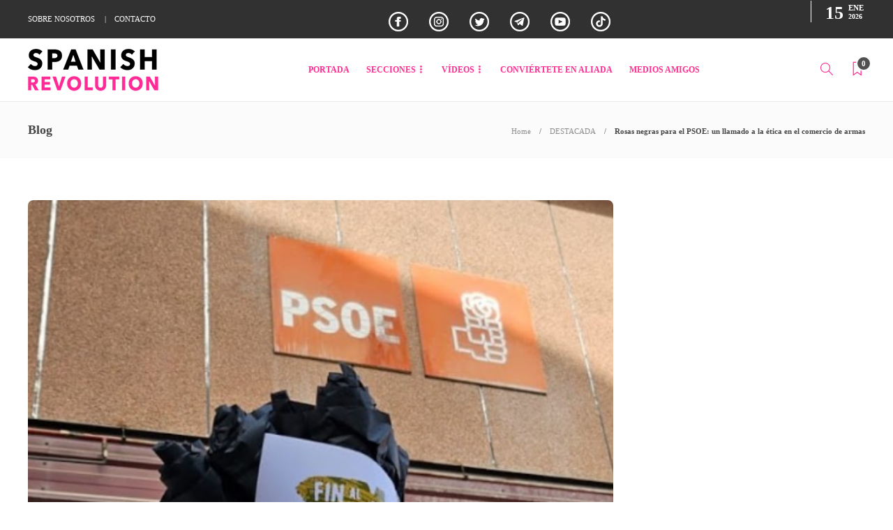

--- FILE ---
content_type: text/html; charset=UTF-8
request_url: https://spanishrevolution.net/rosas-negras-para-el-psoe-un-llamado-a-la-etica-en-el-comercio-de-armas/
body_size: 25421
content:
<!DOCTYPE html>
<html lang="es" prefix="og: https://ogp.me/ns#">
<head>
	<meta name="facebook-domain-verification" content="30t2sg0i0p96y4m2hru8m399ifzdrj" />
	
	<meta charset="UTF-8">
			<meta name="viewport" content="width=device-width, initial-scale=1">
			<style>img:is([sizes="auto" i], [sizes^="auto," i]) { contain-intrinsic-size: 3000px 1500px }</style>
	
<!-- Begin Social Rocket v1.3.4.2 https://wpsocialrocket.com -->
<meta property="og:title" content="Rosas negras para el PSOE: un llamado a la ética en el comercio de armas" />
<meta property="og:description" content="Cualquier tipo de comercio de armas con Israel contribuye directamente al sufrimiento en Gaza y, en última instancia, al genocidio" />
<meta name="twitter:card" content="summary_large_image">
<meta name="twitter:title" content="Rosas negras para el PSOE: un llamado a la ética en el comercio de armas" />
<meta name="twitter:description" content="Cualquier tipo de comercio de armas con Israel contribuye directamente al sufrimiento en Gaza y, en última instancia, al genocidio" />
<!-- / Social Rocket -->

<!-- Optimización para motores de búsqueda de Rank Math -  https://rankmath.com/ -->
<title>Rosas negras para el PSOE: un llamado a la ética en el comercio de armas</title>
<meta name="description" content="Cualquier tipo de comercio de armas con Israel contribuye directamente al sufrimiento en Gaza y, en última instancia, al genocidio"/>
<meta name="robots" content="follow, index, max-snippet:-1, max-video-preview:-1, max-image-preview:large"/>
<link rel="canonical" href="https://spanishrevolution.net/rosas-negras-para-el-psoe-un-llamado-a-la-etica-en-el-comercio-de-armas/" />
<meta property="og:locale" content="es_ES" />
<meta property="og:type" content="article" />
<meta property="og:title" content="Rosas negras para el PSOE: un llamado a la ética en el comercio de armas" />
<meta property="og:description" content="Cualquier tipo de comercio de armas con Israel contribuye directamente al sufrimiento en Gaza y, en última instancia, al genocidio" />
<meta property="og:url" content="https://spanishrevolution.net/rosas-negras-para-el-psoe-un-llamado-a-la-etica-en-el-comercio-de-armas/" />
<meta property="og:site_name" content="Spanish Revolution" />
<meta property="article:section" content="DERECHOS Y LIBERTADES" />
<meta property="og:updated_time" content="2024-03-21T08:11:12+01:00" />
<meta property="og:image" content="https://spanishrevolution.net/wp-content/uploads/2024/03/Captura-de-pantalla-2024-03-21-081009.png" />
<meta property="og:image:secure_url" content="https://spanishrevolution.net/wp-content/uploads/2024/03/Captura-de-pantalla-2024-03-21-081009.png" />
<meta property="og:image:width" content="494" />
<meta property="og:image:height" content="365" />
<meta property="og:image:alt" content="Rosas negras para el PSOE: un llamado a la ética en el comercio de armas" />
<meta property="og:image:type" content="image/png" />
<meta property="article:published_time" content="2024-03-21T08:11:09+01:00" />
<meta property="article:modified_time" content="2024-03-21T08:11:12+01:00" />
<meta name="twitter:card" content="summary_large_image" />
<meta name="twitter:title" content="Rosas negras para el PSOE: un llamado a la ética en el comercio de armas" />
<meta name="twitter:description" content="Cualquier tipo de comercio de armas con Israel contribuye directamente al sufrimiento en Gaza y, en última instancia, al genocidio" />
<meta name="twitter:image" content="https://spanishrevolution.net/wp-content/uploads/2024/03/Captura-de-pantalla-2024-03-21-081009.png" />
<meta name="twitter:label1" content="Escrito por" />
<meta name="twitter:data1" content="Redaccion" />
<meta name="twitter:label2" content="Tiempo de lectura" />
<meta name="twitter:data2" content="1 minuto" />
<script type="application/ld+json" class="rank-math-schema">{"@context":"https://schema.org","@graph":[{"@type":"Organization","@id":"https://spanishrevolution.net/#organization","name":"Spanish Revolution","url":"https://spanishrevolution.net","logo":{"@type":"ImageObject","@id":"https://spanishrevolution.net/#logo","url":"https://spanishrevolution.net/wp-content/uploads/2020/11/logo-spanish-revolution.png","contentUrl":"https://spanishrevolution.net/wp-content/uploads/2020/11/logo-spanish-revolution.png","caption":"Spanish Revolution","inLanguage":"es","width":"187","height":"61"}},{"@type":"WebSite","@id":"https://spanishrevolution.net/#website","url":"https://spanishrevolution.net","name":"Spanish Revolution","publisher":{"@id":"https://spanishrevolution.net/#organization"},"inLanguage":"es"},{"@type":"ImageObject","@id":"https://spanishrevolution.net/wp-content/uploads/2024/03/Captura-de-pantalla-2024-03-21-081009.png","url":"https://spanishrevolution.net/wp-content/uploads/2024/03/Captura-de-pantalla-2024-03-21-081009.png","width":"494","height":"365","inLanguage":"es"},{"@type":"WebPage","@id":"https://spanishrevolution.net/rosas-negras-para-el-psoe-un-llamado-a-la-etica-en-el-comercio-de-armas/#webpage","url":"https://spanishrevolution.net/rosas-negras-para-el-psoe-un-llamado-a-la-etica-en-el-comercio-de-armas/","name":"Rosas negras para el PSOE: un llamado a la \u00e9tica en el comercio de armas","datePublished":"2024-03-21T08:11:09+01:00","dateModified":"2024-03-21T08:11:12+01:00","isPartOf":{"@id":"https://spanishrevolution.net/#website"},"primaryImageOfPage":{"@id":"https://spanishrevolution.net/wp-content/uploads/2024/03/Captura-de-pantalla-2024-03-21-081009.png"},"inLanguage":"es"},{"@type":"Person","@id":"https://spanishrevolution.net/author/redaccion/","name":"Redaccion","url":"https://spanishrevolution.net/author/redaccion/","image":{"@type":"ImageObject","@id":"https://secure.gravatar.com/avatar/3f2cbb5147d2fc22449a1680d3b1a628da9e5161220670d1f7901ae5be51b4a5?s=96&amp;d=mm&amp;r=g","url":"https://secure.gravatar.com/avatar/3f2cbb5147d2fc22449a1680d3b1a628da9e5161220670d1f7901ae5be51b4a5?s=96&amp;d=mm&amp;r=g","caption":"Redaccion","inLanguage":"es"},"worksFor":{"@id":"https://spanishrevolution.net/#organization"}},{"@type":"NewsArticle","headline":"Rosas negras para el PSOE: un llamado a la \u00e9tica en el comercio de armas","datePublished":"2024-03-21T08:11:09+01:00","dateModified":"2024-03-21T08:11:12+01:00","author":{"@id":"https://spanishrevolution.net/author/redaccion/","name":"Redaccion"},"publisher":{"@id":"https://spanishrevolution.net/#organization"},"description":"Cualquier tipo de comercio de armas con Israel contribuye directamente al sufrimiento en Gaza y, en \u00faltima instancia, al genocidio","name":"Rosas negras para el PSOE: un llamado a la \u00e9tica en el comercio de armas","@id":"https://spanishrevolution.net/rosas-negras-para-el-psoe-un-llamado-a-la-etica-en-el-comercio-de-armas/#richSnippet","isPartOf":{"@id":"https://spanishrevolution.net/rosas-negras-para-el-psoe-un-llamado-a-la-etica-en-el-comercio-de-armas/#webpage"},"image":{"@id":"https://spanishrevolution.net/wp-content/uploads/2024/03/Captura-de-pantalla-2024-03-21-081009.png"},"inLanguage":"es","mainEntityOfPage":{"@id":"https://spanishrevolution.net/rosas-negras-para-el-psoe-un-llamado-a-la-etica-en-el-comercio-de-armas/#webpage"}}]}</script>
<!-- /Plugin Rank Math WordPress SEO -->

<link rel='dns-prefetch' href='//maxcdn.bootstrapcdn.com' />
<link rel="alternate" type="application/rss+xml" title="Spanish Revolution &raquo; Feed" href="https://spanishrevolution.net/feed/" />
<link rel="alternate" type="application/rss+xml" title="Spanish Revolution &raquo; Feed de los comentarios" href="https://spanishrevolution.net/comments/feed/" />
<link rel="alternate" type="application/rss+xml" title="Spanish Revolution &raquo; Comentario Rosas negras para el PSOE: un llamado a la ética en el comercio de armas del feed" href="https://spanishrevolution.net/rosas-negras-para-el-psoe-un-llamado-a-la-etica-en-el-comercio-de-armas/feed/" />
<script type="text/javascript">
/* <![CDATA[ */
window._wpemojiSettings = {"baseUrl":"https:\/\/s.w.org\/images\/core\/emoji\/16.0.1\/72x72\/","ext":".png","svgUrl":"https:\/\/s.w.org\/images\/core\/emoji\/16.0.1\/svg\/","svgExt":".svg","source":{"concatemoji":"https:\/\/spanishrevolution.net\/wp-includes\/js\/wp-emoji-release.min.js?ver=6.8.3"}};
/*! This file is auto-generated */
!function(s,n){var o,i,e;function c(e){try{var t={supportTests:e,timestamp:(new Date).valueOf()};sessionStorage.setItem(o,JSON.stringify(t))}catch(e){}}function p(e,t,n){e.clearRect(0,0,e.canvas.width,e.canvas.height),e.fillText(t,0,0);var t=new Uint32Array(e.getImageData(0,0,e.canvas.width,e.canvas.height).data),a=(e.clearRect(0,0,e.canvas.width,e.canvas.height),e.fillText(n,0,0),new Uint32Array(e.getImageData(0,0,e.canvas.width,e.canvas.height).data));return t.every(function(e,t){return e===a[t]})}function u(e,t){e.clearRect(0,0,e.canvas.width,e.canvas.height),e.fillText(t,0,0);for(var n=e.getImageData(16,16,1,1),a=0;a<n.data.length;a++)if(0!==n.data[a])return!1;return!0}function f(e,t,n,a){switch(t){case"flag":return n(e,"\ud83c\udff3\ufe0f\u200d\u26a7\ufe0f","\ud83c\udff3\ufe0f\u200b\u26a7\ufe0f")?!1:!n(e,"\ud83c\udde8\ud83c\uddf6","\ud83c\udde8\u200b\ud83c\uddf6")&&!n(e,"\ud83c\udff4\udb40\udc67\udb40\udc62\udb40\udc65\udb40\udc6e\udb40\udc67\udb40\udc7f","\ud83c\udff4\u200b\udb40\udc67\u200b\udb40\udc62\u200b\udb40\udc65\u200b\udb40\udc6e\u200b\udb40\udc67\u200b\udb40\udc7f");case"emoji":return!a(e,"\ud83e\udedf")}return!1}function g(e,t,n,a){var r="undefined"!=typeof WorkerGlobalScope&&self instanceof WorkerGlobalScope?new OffscreenCanvas(300,150):s.createElement("canvas"),o=r.getContext("2d",{willReadFrequently:!0}),i=(o.textBaseline="top",o.font="600 32px Arial",{});return e.forEach(function(e){i[e]=t(o,e,n,a)}),i}function t(e){var t=s.createElement("script");t.src=e,t.defer=!0,s.head.appendChild(t)}"undefined"!=typeof Promise&&(o="wpEmojiSettingsSupports",i=["flag","emoji"],n.supports={everything:!0,everythingExceptFlag:!0},e=new Promise(function(e){s.addEventListener("DOMContentLoaded",e,{once:!0})}),new Promise(function(t){var n=function(){try{var e=JSON.parse(sessionStorage.getItem(o));if("object"==typeof e&&"number"==typeof e.timestamp&&(new Date).valueOf()<e.timestamp+604800&&"object"==typeof e.supportTests)return e.supportTests}catch(e){}return null}();if(!n){if("undefined"!=typeof Worker&&"undefined"!=typeof OffscreenCanvas&&"undefined"!=typeof URL&&URL.createObjectURL&&"undefined"!=typeof Blob)try{var e="postMessage("+g.toString()+"("+[JSON.stringify(i),f.toString(),p.toString(),u.toString()].join(",")+"));",a=new Blob([e],{type:"text/javascript"}),r=new Worker(URL.createObjectURL(a),{name:"wpTestEmojiSupports"});return void(r.onmessage=function(e){c(n=e.data),r.terminate(),t(n)})}catch(e){}c(n=g(i,f,p,u))}t(n)}).then(function(e){for(var t in e)n.supports[t]=e[t],n.supports.everything=n.supports.everything&&n.supports[t],"flag"!==t&&(n.supports.everythingExceptFlag=n.supports.everythingExceptFlag&&n.supports[t]);n.supports.everythingExceptFlag=n.supports.everythingExceptFlag&&!n.supports.flag,n.DOMReady=!1,n.readyCallback=function(){n.DOMReady=!0}}).then(function(){return e}).then(function(){var e;n.supports.everything||(n.readyCallback(),(e=n.source||{}).concatemoji?t(e.concatemoji):e.wpemoji&&e.twemoji&&(t(e.twemoji),t(e.wpemoji)))}))}((window,document),window._wpemojiSettings);
/* ]]> */
</script>
<link rel='stylesheet' id='sbi_styles-css' href='https://spanishrevolution.net/wp-content/plugins/instagram-feed/css/sbi-styles.min.css?ver=6.10.0' type='text/css' media='all' />
<style id='wp-emoji-styles-inline-css' type='text/css'>

	img.wp-smiley, img.emoji {
		display: inline !important;
		border: none !important;
		box-shadow: none !important;
		height: 1em !important;
		width: 1em !important;
		margin: 0 0.07em !important;
		vertical-align: -0.1em !important;
		background: none !important;
		padding: 0 !important;
	}
</style>
<link rel='stylesheet' id='wp-block-library-css' href='https://spanishrevolution.net/wp-includes/css/dist/block-library/style.min.css?ver=6.8.3' type='text/css' media='all' />
<style id='classic-theme-styles-inline-css' type='text/css'>
/*! This file is auto-generated */
.wp-block-button__link{color:#fff;background-color:#32373c;border-radius:9999px;box-shadow:none;text-decoration:none;padding:calc(.667em + 2px) calc(1.333em + 2px);font-size:1.125em}.wp-block-file__button{background:#32373c;color:#fff;text-decoration:none}
</style>
<style id='global-styles-inline-css' type='text/css'>
:root{--wp--preset--aspect-ratio--square: 1;--wp--preset--aspect-ratio--4-3: 4/3;--wp--preset--aspect-ratio--3-4: 3/4;--wp--preset--aspect-ratio--3-2: 3/2;--wp--preset--aspect-ratio--2-3: 2/3;--wp--preset--aspect-ratio--16-9: 16/9;--wp--preset--aspect-ratio--9-16: 9/16;--wp--preset--color--black: #000000;--wp--preset--color--cyan-bluish-gray: #abb8c3;--wp--preset--color--white: #ffffff;--wp--preset--color--pale-pink: #f78da7;--wp--preset--color--vivid-red: #cf2e2e;--wp--preset--color--luminous-vivid-orange: #ff6900;--wp--preset--color--luminous-vivid-amber: #fcb900;--wp--preset--color--light-green-cyan: #7bdcb5;--wp--preset--color--vivid-green-cyan: #00d084;--wp--preset--color--pale-cyan-blue: #8ed1fc;--wp--preset--color--vivid-cyan-blue: #0693e3;--wp--preset--color--vivid-purple: #9b51e0;--wp--preset--gradient--vivid-cyan-blue-to-vivid-purple: linear-gradient(135deg,rgba(6,147,227,1) 0%,rgb(155,81,224) 100%);--wp--preset--gradient--light-green-cyan-to-vivid-green-cyan: linear-gradient(135deg,rgb(122,220,180) 0%,rgb(0,208,130) 100%);--wp--preset--gradient--luminous-vivid-amber-to-luminous-vivid-orange: linear-gradient(135deg,rgba(252,185,0,1) 0%,rgba(255,105,0,1) 100%);--wp--preset--gradient--luminous-vivid-orange-to-vivid-red: linear-gradient(135deg,rgba(255,105,0,1) 0%,rgb(207,46,46) 100%);--wp--preset--gradient--very-light-gray-to-cyan-bluish-gray: linear-gradient(135deg,rgb(238,238,238) 0%,rgb(169,184,195) 100%);--wp--preset--gradient--cool-to-warm-spectrum: linear-gradient(135deg,rgb(74,234,220) 0%,rgb(151,120,209) 20%,rgb(207,42,186) 40%,rgb(238,44,130) 60%,rgb(251,105,98) 80%,rgb(254,248,76) 100%);--wp--preset--gradient--blush-light-purple: linear-gradient(135deg,rgb(255,206,236) 0%,rgb(152,150,240) 100%);--wp--preset--gradient--blush-bordeaux: linear-gradient(135deg,rgb(254,205,165) 0%,rgb(254,45,45) 50%,rgb(107,0,62) 100%);--wp--preset--gradient--luminous-dusk: linear-gradient(135deg,rgb(255,203,112) 0%,rgb(199,81,192) 50%,rgb(65,88,208) 100%);--wp--preset--gradient--pale-ocean: linear-gradient(135deg,rgb(255,245,203) 0%,rgb(182,227,212) 50%,rgb(51,167,181) 100%);--wp--preset--gradient--electric-grass: linear-gradient(135deg,rgb(202,248,128) 0%,rgb(113,206,126) 100%);--wp--preset--gradient--midnight: linear-gradient(135deg,rgb(2,3,129) 0%,rgb(40,116,252) 100%);--wp--preset--font-size--small: 13px;--wp--preset--font-size--medium: 20px;--wp--preset--font-size--large: 36px;--wp--preset--font-size--x-large: 42px;--wp--preset--spacing--20: 0.44rem;--wp--preset--spacing--30: 0.67rem;--wp--preset--spacing--40: 1rem;--wp--preset--spacing--50: 1.5rem;--wp--preset--spacing--60: 2.25rem;--wp--preset--spacing--70: 3.38rem;--wp--preset--spacing--80: 5.06rem;--wp--preset--shadow--natural: 6px 6px 9px rgba(0, 0, 0, 0.2);--wp--preset--shadow--deep: 12px 12px 50px rgba(0, 0, 0, 0.4);--wp--preset--shadow--sharp: 6px 6px 0px rgba(0, 0, 0, 0.2);--wp--preset--shadow--outlined: 6px 6px 0px -3px rgba(255, 255, 255, 1), 6px 6px rgba(0, 0, 0, 1);--wp--preset--shadow--crisp: 6px 6px 0px rgba(0, 0, 0, 1);}:where(.is-layout-flex){gap: 0.5em;}:where(.is-layout-grid){gap: 0.5em;}body .is-layout-flex{display: flex;}.is-layout-flex{flex-wrap: wrap;align-items: center;}.is-layout-flex > :is(*, div){margin: 0;}body .is-layout-grid{display: grid;}.is-layout-grid > :is(*, div){margin: 0;}:where(.wp-block-columns.is-layout-flex){gap: 2em;}:where(.wp-block-columns.is-layout-grid){gap: 2em;}:where(.wp-block-post-template.is-layout-flex){gap: 1.25em;}:where(.wp-block-post-template.is-layout-grid){gap: 1.25em;}.has-black-color{color: var(--wp--preset--color--black) !important;}.has-cyan-bluish-gray-color{color: var(--wp--preset--color--cyan-bluish-gray) !important;}.has-white-color{color: var(--wp--preset--color--white) !important;}.has-pale-pink-color{color: var(--wp--preset--color--pale-pink) !important;}.has-vivid-red-color{color: var(--wp--preset--color--vivid-red) !important;}.has-luminous-vivid-orange-color{color: var(--wp--preset--color--luminous-vivid-orange) !important;}.has-luminous-vivid-amber-color{color: var(--wp--preset--color--luminous-vivid-amber) !important;}.has-light-green-cyan-color{color: var(--wp--preset--color--light-green-cyan) !important;}.has-vivid-green-cyan-color{color: var(--wp--preset--color--vivid-green-cyan) !important;}.has-pale-cyan-blue-color{color: var(--wp--preset--color--pale-cyan-blue) !important;}.has-vivid-cyan-blue-color{color: var(--wp--preset--color--vivid-cyan-blue) !important;}.has-vivid-purple-color{color: var(--wp--preset--color--vivid-purple) !important;}.has-black-background-color{background-color: var(--wp--preset--color--black) !important;}.has-cyan-bluish-gray-background-color{background-color: var(--wp--preset--color--cyan-bluish-gray) !important;}.has-white-background-color{background-color: var(--wp--preset--color--white) !important;}.has-pale-pink-background-color{background-color: var(--wp--preset--color--pale-pink) !important;}.has-vivid-red-background-color{background-color: var(--wp--preset--color--vivid-red) !important;}.has-luminous-vivid-orange-background-color{background-color: var(--wp--preset--color--luminous-vivid-orange) !important;}.has-luminous-vivid-amber-background-color{background-color: var(--wp--preset--color--luminous-vivid-amber) !important;}.has-light-green-cyan-background-color{background-color: var(--wp--preset--color--light-green-cyan) !important;}.has-vivid-green-cyan-background-color{background-color: var(--wp--preset--color--vivid-green-cyan) !important;}.has-pale-cyan-blue-background-color{background-color: var(--wp--preset--color--pale-cyan-blue) !important;}.has-vivid-cyan-blue-background-color{background-color: var(--wp--preset--color--vivid-cyan-blue) !important;}.has-vivid-purple-background-color{background-color: var(--wp--preset--color--vivid-purple) !important;}.has-black-border-color{border-color: var(--wp--preset--color--black) !important;}.has-cyan-bluish-gray-border-color{border-color: var(--wp--preset--color--cyan-bluish-gray) !important;}.has-white-border-color{border-color: var(--wp--preset--color--white) !important;}.has-pale-pink-border-color{border-color: var(--wp--preset--color--pale-pink) !important;}.has-vivid-red-border-color{border-color: var(--wp--preset--color--vivid-red) !important;}.has-luminous-vivid-orange-border-color{border-color: var(--wp--preset--color--luminous-vivid-orange) !important;}.has-luminous-vivid-amber-border-color{border-color: var(--wp--preset--color--luminous-vivid-amber) !important;}.has-light-green-cyan-border-color{border-color: var(--wp--preset--color--light-green-cyan) !important;}.has-vivid-green-cyan-border-color{border-color: var(--wp--preset--color--vivid-green-cyan) !important;}.has-pale-cyan-blue-border-color{border-color: var(--wp--preset--color--pale-cyan-blue) !important;}.has-vivid-cyan-blue-border-color{border-color: var(--wp--preset--color--vivid-cyan-blue) !important;}.has-vivid-purple-border-color{border-color: var(--wp--preset--color--vivid-purple) !important;}.has-vivid-cyan-blue-to-vivid-purple-gradient-background{background: var(--wp--preset--gradient--vivid-cyan-blue-to-vivid-purple) !important;}.has-light-green-cyan-to-vivid-green-cyan-gradient-background{background: var(--wp--preset--gradient--light-green-cyan-to-vivid-green-cyan) !important;}.has-luminous-vivid-amber-to-luminous-vivid-orange-gradient-background{background: var(--wp--preset--gradient--luminous-vivid-amber-to-luminous-vivid-orange) !important;}.has-luminous-vivid-orange-to-vivid-red-gradient-background{background: var(--wp--preset--gradient--luminous-vivid-orange-to-vivid-red) !important;}.has-very-light-gray-to-cyan-bluish-gray-gradient-background{background: var(--wp--preset--gradient--very-light-gray-to-cyan-bluish-gray) !important;}.has-cool-to-warm-spectrum-gradient-background{background: var(--wp--preset--gradient--cool-to-warm-spectrum) !important;}.has-blush-light-purple-gradient-background{background: var(--wp--preset--gradient--blush-light-purple) !important;}.has-blush-bordeaux-gradient-background{background: var(--wp--preset--gradient--blush-bordeaux) !important;}.has-luminous-dusk-gradient-background{background: var(--wp--preset--gradient--luminous-dusk) !important;}.has-pale-ocean-gradient-background{background: var(--wp--preset--gradient--pale-ocean) !important;}.has-electric-grass-gradient-background{background: var(--wp--preset--gradient--electric-grass) !important;}.has-midnight-gradient-background{background: var(--wp--preset--gradient--midnight) !important;}.has-small-font-size{font-size: var(--wp--preset--font-size--small) !important;}.has-medium-font-size{font-size: var(--wp--preset--font-size--medium) !important;}.has-large-font-size{font-size: var(--wp--preset--font-size--large) !important;}.has-x-large-font-size{font-size: var(--wp--preset--font-size--x-large) !important;}
:where(.wp-block-post-template.is-layout-flex){gap: 1.25em;}:where(.wp-block-post-template.is-layout-grid){gap: 1.25em;}
:where(.wp-block-columns.is-layout-flex){gap: 2em;}:where(.wp-block-columns.is-layout-grid){gap: 2em;}
:root :where(.wp-block-pullquote){font-size: 1.5em;line-height: 1.6;}
</style>
<link rel='stylesheet' id='bbp-default-css' href='https://spanishrevolution.net/wp-content/plugins/bbpress/templates/default/css/bbpress.min.css?ver=2.6.14' type='text/css' media='all' />
<link rel='stylesheet' id='contact-form-7-css' href='https://spanishrevolution.net/wp-content/plugins/contact-form-7/includes/css/styles.css?ver=6.1.4' type='text/css' media='all' />
<link rel='stylesheet' id='ctf_styles-css' href='https://spanishrevolution.net/wp-content/plugins/custom-twitter-feeds/css/ctf-styles.min.css?ver=2.3.1' type='text/css' media='all' />
<link rel='stylesheet' id='spreadplugin-css' href='https://spanishrevolution.net/wp-content/plugins/wp-spreadplugin/css/spreadplugin.css?ver=6.8.3' type='text/css' media='all' />
<link rel='stylesheet' id='magnific_popup_css-css' href='https://spanishrevolution.net/wp-content/plugins/wp-spreadplugin/css/magnific-popup.css?ver=6.8.3' type='text/css' media='all' />
<link rel='stylesheet' id='cff-css' href='https://spanishrevolution.net/wp-content/plugins/custom-facebook-feed/assets/css/cff-style.min.css?ver=4.3.4' type='text/css' media='all' />
<link rel='stylesheet' id='sb-font-awesome-css' href='https://maxcdn.bootstrapcdn.com/font-awesome/4.7.0/css/font-awesome.min.css?ver=6.8.3' type='text/css' media='all' />
<link rel='stylesheet' id='font-awesome-css' href='https://spanishrevolution.net/wp-content/plugins/js_composer/assets/lib/bower/font-awesome/css/font-awesome.min.css?ver=6.0.2' type='text/css' media='all' />
<!--[if lt IE 9]>
<link rel='stylesheet' id='vc_lte_ie9-css' href='https://spanishrevolution.net/wp-content/plugins/js_composer/assets/css/vc_lte_ie9.min.css?ver=6.0.2' type='text/css' media='screen' />
<![endif]-->
<link rel='stylesheet' id='social_rocket-css' href='https://spanishrevolution.net/wp-content/plugins/social-rocket/assets/css/style.css?ver=1.3.4.2' type='text/css' media='all' />
<style id='social_rocket-inline-css' type='text/css'>

				 .social-rocket-buttons {
					display: block;
				}
				 .social-rocket-buttons .social-rocket-button,
				 .social-rocket-buttons .social-rocket-button-anchor,
				 .social-rocket-buttons .social-rocket-shares-total {
					-webkit-box-flex: initial;
					-ms-flex: initial;
					flex: initial;
				}
			
			 .social-rocket-buttons .social-rocket-shares-total {
				color: #252525;
			}
			 .social-rocket-buttons {
				text-align: left;
			}
			 .social-rocket-button {
				border-style: none;
				border-width: 1px;
				
			}
			 .social-rocket-buttons .social-rocket-button,
			 .social-rocket-buttons .social-rocket-button:last-child,
			 .social-rocket-buttons .social-rocket-shares-total {
				margin-bottom: 5px;
				margin-right: 5px;
			}
		
			.social-rocket-floating-buttons.social-rocket-desktop-only.social-rocket-floating-buttons .social-rocket-shares-total {
				color: #252525;
			}
		
			.social-rocket-floating-buttons.social-rocket-desktop-only.social-rocket-floating-buttons.social-rocket-position-top,
			.social-rocket-floating-buttons.social-rocket-desktop-only.social-rocket-floating-buttons.social-rocket-position-bottom {
				text-align: center;
			}
		
			.social-rocket-floating-buttons.social-rocket-desktop-only.social-rocket-floating-buttons .social-rocket-floating-button {
				border-style: none;
				border-width: 0px;
				border-radius: 0px;
			}
		
			.social-rocket-floating-buttons.social-rocket-desktop-only.social-rocket-floating-buttons .social-rocket-floating-button,
			.social-rocket-floating-buttons.social-rocket-desktop-only.social-rocket-floating-buttons .social-rocket-shares-total {
				margin-bottom: 0px;
			}
			
			.social-rocket-tweet {
				background-color: #429cd6;
				color: #ffffff;
				font-size: 24px;
				border-style: none;
				border-width: 1px;
				border-color: #dddddd;
				border-radius: 0px;
			}
			.social-rocket-tweet a {
				border-left: 10px solid #3c87b2;
			}
			.social-rocket-tweet-cta {
				color: #ffffff;
				text-align: right;
			}
		
				@media screen and (max-width: 782px) {
					.social-rocket-inline-buttons.social-rocket-desktop-only {
						display: none !important;
					}
					.social-rocket-inline-buttons.social-rocket-mobile-only {
						display: block;
					}
				}
				@media screen and (min-width: 783px) {
					.social-rocket-inline-buttons.social-rocket-mobile-only {
						display: none !important;
					}
					.social-rocket-inline-buttons.social-rocket-desktop-only {
						display: block;
					}
				}
			
				@media screen and (max-width: 782px) {
					.social-rocket-floating-buttons.social-rocket-desktop-only {
						display: none !important;
					}
					.social-rocket-floating-buttons.social-rocket-mobile-only {
						display: block;
					}
				}
				@media screen and (min-width: 783px) {
					.social-rocket-floating-buttons.social-rocket-mobile-only {
						display: none !important;
					}
					.social-rocket-floating-buttons.social-rocket-desktop-only {
						display: block;
					}
				}
			
</style>
<link rel='stylesheet' id='fontawesome_all-css' href='https://spanishrevolution.net/wp-content/plugins/social-rocket/assets/css/all.min.css?ver=1.3.4.2' type='text/css' media='all' />
<link rel='stylesheet' id='bootstrap-css' href='https://spanishrevolution.net/wp-content/themes/gillion/css/plugins/bootstrap.min.css?ver=3.3.4' type='text/css' media='all' />
<link rel='stylesheet' id='gillion-plugins-css' href='https://spanishrevolution.net/wp-content/themes/gillion/css/plugins.css?ver=6.8.3' type='text/css' media='all' />
<link rel='stylesheet' id='gillion-styles-css' href='https://spanishrevolution.net/wp-content/themes/gillion/style.css?ver=6.8.3' type='text/css' media='all' />
<link rel='stylesheet' id='gillion-responsive-css' href='https://spanishrevolution.net/wp-content/themes/gillion/css/responsive.css?ver=6.8.3' type='text/css' media='all' />
<style id='gillion-responsive-inline-css' type='text/css'>
 



body > br { display: none;}body.logged-in { margin-top: 32px;}.jssocials-shares .fa {font: normal normal normal 14px/1 FontAwesome;}.sh-header-top { background: black;}h2.sh-blog-fancy-title, .blog-slider .slick-arrow p { color: #fe2f91!important;font-weight: 500!important;}.post-title h1, .post-title h2 { font-size: 20px;}.header-mobile-social-media { padding-top: 16px; margin-bottom: 16px;}ul.icons-footer li { list-style: none!important;}.header-social-media ul.icons-footer { margin-top: 0px;margin-bottom: 0px;}i.fa.fa-facebook-f, i.fa.fa-instagram, i.fa.fa-twitter, i.fa.fa-send, i.fa.fa-youtube-play { border: 2px solid white; border-radius: 50px; width: 30px; height: 30px;display: inline-flex;justify-content: center;align-items: center;}p.inc-script { display: flex; justify-content: center; align-items: center;}.videos-2 .blog-grid-small.blog-grid-item2 { width: 49%;min-width: 49%; height: 43%;}.blog-slider-style8 .blog-grid-large h2 { font-size: 18px;}.videos-2 .blog-grid-large.blog-grid-item1 { width: 49%;min-width: 49%; height: 43%;}.videos-2 .blog-grid-small.blog-grid-item3 { width: 49%;min-width: 49%; height: 43%;}.blog-grid-large.blog-grid-item4 { width: 49%;min-width: 49%; height: 43%;}div#wpcf7-f1689-p1688-o1 { text-align: center;}.header-social-media a { padding-left: 8px;}.sh-footer .sh-footer-widgets a { color: #ffffff!important; text-transform: capitalize; font-weight: 500!important;}.sub-text-footer h3 a:hover:hover { color: #fe2f91!important;}.sh-footer-widgets { padding: 80px 0 68px 0;}.sh-header-top .header-social-media a:hover, .sh-header-top-date:hover { color: #ff6Ea7;}h2.sh-blog-fancy-title, .blog-slider .slick-arrow p { color: #ff6Ea7!important; font-weight: 500!important;}a.link-legal { padding: 0px 7px;}span.developer-copyrights { display: none!important;}#sidebar .widget-item .widget-title { color: #131313; font-size: 18px; font-weight: 800;}.textos-legales { padding: 20px 0px 34px 0px;}.sh-header-top .sh-table-cell:first-child { width: 42%;}.sh-header-top .sh-table-cell:last-child { width: 58%;}.header-social-media:not(:only-child) { border-right: 0px solid #434343; margin-right: 0px; padding-right: 0px;}a.sh-login-popup { display: none!important;}.sh-header-top-date { position: absolute; right: 0; border-left: 1px solid #ffffff; margin: 8px 0px 8px 0px;padding-left: 20px;}.blog-posts-fancy-5tP39HEv1F .post-thumbnail .post-categories a:hover, .blog-posts-fancy-5tP39HEv1F .post-gallery .post-categories a:hover, .blog-posts-fancy-5tP39HEv1F .blog-slider-item .post-categories a:hover, .blog-posts-fancy-5tP39HEv1F .post-style-cover .post-categories a:hover, .sh-post-categories-style2 .blog-posts-fancy-5tP39HEv1F .post-format-icon:hover { background-color: transparent!important;}.sh-header-top-meta { display: block; margin-left: auto; text-align: left;}.blog-style-cover.columns2 .post-style-cover h2 { font-size: 24px;}.blog-slider-style5 .blog-grid-large h2 { font-size: 24px;}div#subscribe-2 .sh-widget-title-styling { text-align: center!important;}.sub-text-footer h3 { font-weight: 300; margin-top: 20px;padding-right: 15%;font-size: 18px!important;}@media (max-width: 1025px) {li.tienda-menu:after { content: "Próximamente"; margin-top: 24px!important; border-radius: 50px; background: #eaeaea; font-size: 11px; height: 22px!important; width: 108px!important; padding: 0px 12px; margin-left: 120px!important;}}li.tienda-menu:after { content: "Próximamente"; margin-top: 28px; border-radius: 50px; background: #eaeaea; font-size: 11px; height: 20%; padding: 0px 12px; margin-left: 12px;}li#menu-item-1542 { display: flex;}.sh-widget-title-styling { text-align: left!important;}.blog-slider .slick-arrow p, .blog-slider .slick-arrow p a { letter-spacing: 0px;}.post-style-cover:last-child:after { margin: 0 3%; display: block; content: ""; clear: both; border-bottom: 5px #FF6EA7 solid;}.row-videos-home span.post-readtime {display: none;}.sh-post-categories-style1 .post-categories { letter-spacing: 0px;}.vc_custom_1491409155764 { padding-bottom: 0px !important;}.blog-style-cover.columns2 .post-style-cover { width: 100%;}.row-videos-home h2.sh-blog-fancy-title {display: none;}.post-categories, .post-categories a, .blog-slider .slick-arrow p a { color: #fe2f91!important;font-weight: 800!important;font-size: 12px;font-family: 'Montserrat', sans-serif;}.blog-slider .slick-prev, .blog-slider .slick-next { max-width: 320px;}.sh-group.blog-list.blog-style-grid.blog-dividing-line-on .post-content p { display: none!important;}.post-readtime span { display: none!important;}.blog-style-grid .post-container, .blog-style-masonry .post-container { border-bottom: 0px solid #f0f0f0;}.post-categories a { font-weight: 600!important;font-size: 13px;}.blog-slider .slick-prev { margin-left: 120px;}.post-related-title { display: none!important;}.post-review.post-review-standard { display: none!important;}.blog-slider-style2:not(.style10) .blog-slider-item h2 { font-size: 30px!important;}.post-style-cover h2 { font-size: 20px;}.blog-slider .slick-next { margin-right: 120px;}.blog-slider .slick-prev i { bottom: 30px;}.blog-slider .slick-next i { bottom: 30px;}.container.container-padding { border-top: 1px solid #303030;}.sh-footer-widgets { border-bottom: 0px solid #2c2c2c;}div#subscribe-2 h3 { font-size: 36px!important;}.sh-footer .sh-footer-widgets ul li, .sh-footer .sh-footer-widgets ul li { border-color: transparent!important;}.sh-copyrights { padding: 0px 10px;}.sh-blog-fancy-title { margin-bottom: 33px; font-size: 36px;}ul.icons-footer li a img { padding-right: 12px;}ul.icons-footer li:last-child a img { padding-right: 0px;}.sh-footer .sh-footer-widgets a { color: #7c7c7c; text-transform: capitalize;font-weight: 700;}.widget_tag_cloud a {padding: 6px 18px;font-size: 12px!important;}.sh-widget-title-styling { text-align: center;}div#tag_cloud-1 .sh-widget-title-styling { display: none!important;}.sh-footer-widgets h3:not(.widget-tab-title):after {display: none!important;}.sh-header-1 .sh-header-logo-container, .sh-header-1 .sh-header-meta-container { min-width: 80px!important;}.sh-footer .sh-footer-widgets, .sh-footer .sh-copyrights { background-color: #000000; color: #ffffff;}.sh-footer-widgets ul.icons-footer li, .sh-footer-widgets ul.icons-footer li {padding: 0px!important;}ul.icons-footer {display: flex;}.sh-header-top ul#menu-sr-topbar li a { font-weight: 500; font-size: 11px;}.sh-header-top .sh-nav li.menu-item {padding-left: 0px;}.sh-header-top .sh-nav li.menu-item:first-child a:after {content: "|";padding-left: 14px;}.form-mitad { width: 50%; display: inline;}.form-mitad label { width: 49%;}@media (max-width: 480px) {.form-mitad { width: 98%; display: inline;}.form-mitad label { width: 98%;}}.form-full label { min-width: 98%;}div#twitter-1, div#facebook-1 { display: none!important;}.sh-header .sh-nav > li > a i { color: #b5b5b5;}li.menu-item.menu-item-has-children.sh-nav-share.sh-nav-special { display: none!important;}li.menu-item.sh-nav-menu.sh-nav-special { display: none!important;}span.post-auhor-date.post-auhor-date-full a img { display: none!important;}.blog-slider .slick-arrow h5 { color: #ffffff!important;}.donation-widget.tabs { max-width: 90%; width: 90%!important;}@media(min-width:575px){.page-id-1659 iframe{width: 90%;margin-left:13%;}.page-id-1659 .columnd {padding-left:6%;}}@media(max-width:575px){.page-id-1659 *{max-width:100%!important;}.page-id-1659 #page-container #wrapper {padding-left: 5px;}.page-id-1659 #page-container .vc_column-inner , .page-id-1659 #page-container .vc_row {padding-left: 0px!important;padding-right: 0px!important;margin-left: 0px!important;margin-right: 0px!important;}.page-id-1659 #page-container .container { padding-left: 10px!important; padding-right: 10px!important;}.page-id-1659 img{max-width:100%;}.page-id-1659 canvas.vc_round-chart-canvas { width: 100%!important; height: auto!important;}.page-id-1659 iframe{ height: 1342px!important;}}@media(max-width:350px){.page-id-1659 iframe{ height: 1550px!important;}}
</style>
<link rel='stylesheet' id='gillion-theme-settings-css' href='https://spanishrevolution.net/wp-content/uploads/gillion-dynamic-styles.css?ver=475157551' type='text/css' media='all' />
<script type="text/javascript" async src="https://spanishrevolution.net/wp-content/plugins/burst-statistics/helpers/timeme/timeme.min.js?ver=1755686852" id="burst-timeme-js"></script>
<script type="text/javascript" id="burst-js-extra">
/* <![CDATA[ */
var burst = {"tracking":{"isInitialHit":true,"lastUpdateTimestamp":0,"beacon_url":"https:\/\/spanishrevolution.net\/wp-content\/plugins\/burst-statistics\/endpoint.php","ajaxUrl":"https:\/\/spanishrevolution.net\/wp-admin\/admin-ajax.php"},"options":{"cookieless":0,"pageUrl":"https:\/\/spanishrevolution.net\/rosas-negras-para-el-psoe-un-llamado-a-la-etica-en-el-comercio-de-armas\/","beacon_enabled":1,"do_not_track":0,"enable_turbo_mode":0,"track_url_change":0,"cookie_retention_days":30,"debug":0},"goals":{"completed":[],"scriptUrl":"https:\/\/spanishrevolution.net\/wp-content\/plugins\/burst-statistics\/\/assets\/js\/build\/burst-goals.js?v=1755686852","active":[{"ID":"1","title":"Objetivo por defecto","type":"clicks","status":"active","server_side":"0","url":"*","conversion_metric":"visitors","date_created":"1741772688","date_start":"1742547352","date_end":"0","attribute":"class","attribute_value":"","hook":""}]},"cache":{"uid":null,"fingerprint":null,"isUserAgent":null,"isDoNotTrack":null,"useCookies":null}};
/* ]]> */
</script>
<script type="text/javascript" async src="https://spanishrevolution.net/wp-content/plugins/burst-statistics/assets/js/build/burst.min.js?ver=1755686852" id="burst-js"></script>
<script type="text/javascript" src="https://spanishrevolution.net/wp-includes/js/jquery/jquery.min.js?ver=3.7.1" id="jquery-core-js"></script>
<script type="text/javascript" src="https://spanishrevolution.net/wp-includes/js/jquery/jquery-migrate.min.js?ver=3.4.1" id="jquery-migrate-js"></script>
<script type="text/javascript" src="https://spanishrevolution.net/wp-content/plugins/wp-spreadplugin/js/jquery.infinitescroll.min.js?ver=6.8.3" id="infinite_scroll-js"></script>
<script type="text/javascript" src="https://spanishrevolution.net/wp-content/plugins/wp-spreadplugin/js/jquery.magnific-popup.min.js?ver=6.8.3" id="magnific_popup-js"></script>
<script type="text/javascript" src="https://spanishrevolution.net/wp-content/plugins/wp-spreadplugin/js/jquery.elevateZoom-2.5.5.min.js?ver=6.8.3" id="zoom-js"></script>
<script type="text/javascript" src="https://spanishrevolution.net/wp-content/plugins/wp-spreadplugin/js/jquery.lazyload.min.js?ver=6.8.3" id="lazyload-js"></script>
<script type="text/javascript" src="https://spanishrevolution.net/wp-content/plugins/wp-spreadplugin/js/spreadshirt.min.js?ver=6.8.3" id="sketchomat-js"></script>
<script type="text/javascript" id="spreadplugin-js-extra">
/* <![CDATA[ */
var ajax_object = {"textHideDesc":"Hide article description","textShowDesc":"Show article description","textProdHideDesc":"Hide product description","textProdShowDesc":"Show product description","loadingImage":"https:\/\/spanishrevolution.net\/wp-content\/plugins\/wp-spreadplugin\/img\/loading.gif","loadingMessage":"Loading...","loadingFinishedMessage":"You have reached the end","pageLink":"https:\/\/spanishrevolution.net\/rosas-negras-para-el-psoe-un-llamado-a-la-etica-en-el-comercio-de-armas\/","pageCheckoutUseIframe":"0","textButtonAdd":"Add to basket","textButtonAdded":"Adding...","textButtonFailed":"Add failed","ajaxLocation":"https:\/\/spanishrevolution.net\/wp-admin\/admin-ajax.php?pageid=41454&nonce=083422caf6","infiniteScroll":"1","lazyLoad":"1","zoomConfig":{"zoomType":"inner","cursor":"crosshair","easing":true},"zoomActivated":"1","designerShopId":"100661372","designerTargetId":"spreadplugin-designer","designerPlatform":"EU","designerLocale":"es_ES","designerWidth":"750","designerBasketId":"","prettyUrl":"1","imagesize":"280","cssSketchomatLocation":"https:\/\/spanishrevolution.net\/wp-content\/plugins\/wp-spreadplugin\/css\/spreadplugin-sketchomat-inline.css","openBasketOnAdd":"0"};
/* ]]> */
</script>
<script type="text/javascript" src="https://spanishrevolution.net/wp-content/plugins/wp-spreadplugin/js/spreadplugin.min.js?ver=6.8.3" id="spreadplugin-js"></script>
<script type="text/javascript" src="https://spanishrevolution.net/wp-content/themes/gillion/js/plugins.js?ver=6.8.3" id="gillion-plugins-js"></script>
<script type="text/javascript" id="gillion-scripts-js-extra">
/* <![CDATA[ */
var gillion_loadmore_posts = {"ajax_url":"https:\/\/spanishrevolution.net\/wp-admin\/admin-ajax.php"};
var gillion = {"siteurl":"https:\/\/spanishrevolution.net\/","loggedin":"","page_loader":"0","notice":"","header_animation_dropdown_delay":"1000","header_animation_dropdown":"easeOutQuint","header_animation_dropdown_speed":"300","lightbox_opacity":"0.88","lightbox_transition":"elastic","page_numbers_prev":"Previous","page_numbers_next":"Next","rtl_support":"","footer_parallax":"","social_share":"\"\"","text_show_all":"Show All"};
/* ]]> */
</script>
<script type="text/javascript" src="https://spanishrevolution.net/wp-content/themes/gillion/js/scripts.js?ver=6.8.3" id="gillion-scripts-js"></script>
<link rel="https://api.w.org/" href="https://spanishrevolution.net/wp-json/" /><link rel="alternate" title="JSON" type="application/json" href="https://spanishrevolution.net/wp-json/wp/v2/posts/41454" /><link rel="EditURI" type="application/rsd+xml" title="RSD" href="https://spanishrevolution.net/xmlrpc.php?rsd" />
<meta name="generator" content="WordPress 6.8.3" />
<link rel='shortlink' href='https://spanishrevolution.net/?p=41454' />
<link rel="alternate" title="oEmbed (JSON)" type="application/json+oembed" href="https://spanishrevolution.net/wp-json/oembed/1.0/embed?url=https%3A%2F%2Fspanishrevolution.net%2Frosas-negras-para-el-psoe-un-llamado-a-la-etica-en-el-comercio-de-armas%2F" />
<link rel="alternate" title="oEmbed (XML)" type="text/xml+oembed" href="https://spanishrevolution.net/wp-json/oembed/1.0/embed?url=https%3A%2F%2Fspanishrevolution.net%2Frosas-negras-para-el-psoe-un-llamado-a-la-etica-en-el-comercio-de-armas%2F&#038;format=xml" />
<!-- Global site tag (gtag.js) - Google Analytics -->
<script async src="https://www.googletagmanager.com/gtag/js?id=G-SSVM76BL43"></script>
<script>
  window.dataLayer = window.dataLayer || [];
  function gtag(){dataLayer.push(arguments);}
  gtag('js', new Date());

  gtag('config', 'G-SSVM76BL43');
</script>
<meta property="fb:pages" content="110177082404435" />
<meta name="generator" content="Powered by WPBakery Page Builder - drag and drop page builder for WordPress."/>
<link rel="icon" href="https://spanishrevolution.net/wp-content/uploads/2020/11/cropped-favicon-spanish-revolution-DEF-32x32.png" sizes="32x32" />
<link rel="icon" href="https://spanishrevolution.net/wp-content/uploads/2020/11/cropped-favicon-spanish-revolution-DEF-192x192.png" sizes="192x192" />
<link rel="apple-touch-icon" href="https://spanishrevolution.net/wp-content/uploads/2020/11/cropped-favicon-spanish-revolution-DEF-180x180.png" />
<meta name="msapplication-TileImage" content="https://spanishrevolution.net/wp-content/uploads/2020/11/cropped-favicon-spanish-revolution-DEF-270x270.png" />
		<style type="text/css" id="wp-custom-css">
			.sgpb-popup-builder-content-4036.sgpb-popup-builder-content-html a {
    background: #fe2f91!important;
    padding: 10px 20px;
    color: white;
	  font-size: 16px;
}

.sgpb-popup-builder-content-4036.sgpb-popup-builder-content-html a:hover {
    background: #0a0a0a!important;
    padding: 10px 20px;
    color: white;
}

div#sgpb-popup-dialog-main-div {
	  padding: 20px;
}

div#sgpb-popup-dialog-main-div div {
    overflow: hidden!important;
	  border-radius: 0px!important;
}

img.sgpb-popup-close-button-1 {
    top: 9px;
    bottom: auto;
}

.sgpb-popup-builder-content-4036.sgpb-popup-builder-content-html p strong {
    font-size: 22px;
}

.sh-back-to-top {
	display:none!important;
}

#twitch-embed {
  height: 0;
  position: relative;
  overflow: hidden;
  padding: 0 0 56.25%;
  width: 100%;
  border-radius: 8px;
}

#twitch-embed iframe {
  position: absolute;
  height: 100%;
  width: 100%;
}

.sh-header-top {
	background-color: black;
}

.sh-header-height {
	background-color: white;
}

.sh-header-search-close i, .sh-header .sh-nav > li.menu-item > a, .sh-header-mobile-navigation li.menu-item > a > i {
	color: #fe2f91!important;
}
		</style>
		<noscript><style type="text/css"> .wpb_animate_when_almost_visible { opacity: 1; }</style></noscript>	<link rel="stylesheet" href="https://use.fontawesome.com/releases/v5.7.1/css/all.css" integrity="sha384-fnmOCqbTlWIlj8LyTjo7mOUStjsKC4pOpQbqyi7RrhN7udi9RwhKkMHpvLbHG9Sr" crossorigin="anonymous">

</head>
<body class="wp-singular post-template-default single single-post postid-41454 single-format-standard wp-theme-gillion singular sh-body-header-sticky sh-bookmarks-style_title sh-title-style1 sh-section-tabs-style1 sh-carousel-style1 sh-carousel-position-title sh-post-categories-style1 sh-review-style1 sh-meta-order-bottom sh-instagram-widget-columns2 sh-categories-position-title sh-media-icon-style1 sh-wc-labels-off wpb-js-composer js-comp-ver-6.0.2 vc_responsive">


<div class="sh-header-side">
	</div>
<div class="sh-header-side-overlay"></div>

	<div id="page-container" class="">
		
									<header class="primary-mobile">
					<div id="header-mobile" class="sh-header-mobile">
	<div class="sh-header-mobile-navigation">
		<div class="container">
			<div class="sh-table">
				<div class="sh-table-cell">

										<nav id="header-navigation-mobile" class="header-standard-position">
						<div class="sh-nav-container">
							<ul class="sh-nav">
								<li>
									<div class="sh-hamburger-menu sh-nav-dropdown">
					                	<span></span>
					                	<span></span>
					                	<span></span>
					                	<span></span>
					                </div>
								</li>
							</ul>
						</div>
					</nav>

				</div>
				<div class="sh-table-cell sh-header-logo-container">

										        <div class="header-logo">
            <a href="https://spanishrevolution.net/" class="header-logo-container sh-table-small">
                <div class="sh-table-cell">

                    <img class="sh-standard-logo" src="//spanishrevolution.net/wp-content/uploads/2020/11/logo-spanish-revolution.png" alt="Spanish Revolution" />
                    <img class="sh-sticky-logo" src="//spanishrevolution.net/wp-content/uploads/2020/11/logo-spanish-revolution.png" alt="Spanish Revolution" />
                    <img class="sh-light-logo" src="//spanishrevolution.net/wp-content/uploads/2020/11/logo-spanish-revolution.png" alt="Spanish Revolution" />

                </div>
            </a>
        </div>

    
				</div>
				<div class="sh-table-cell">

										<nav class="header-standard-position">
						<div class="sh-nav-container">
							<ul class="sh-nav">

								 <li class="menu-item menu-item-has-children sh-nav-readmore sh-nav-special"> <a href="https://spanishrevolution.net/?read-it-later"> <div> <i class="ti-bookmark"></i> <span class="sh-read-later-total">0</span> </div> </a> </li> 
							</ul>
						</div>
					</nav>

				</div>
			</div>
		</div>
	</div>
	<nav class="sh-header-mobile-dropdown">
		<div class="container sh-nav-container">
			<ul class="sh-nav-mobile"></ul>
		</div>

		<div class="container sh-nav-container">
							<div class="header-mobile-social-media">
					<!--<a href="https://www.facebook.com/SpanishRevolution/"  target = "_blank"  class="social-media-facebook">
                    <i class="fa fa-facebook"></i>
                </a><a href="https://twitter.com/spanishrevorg"  target = "_blank"  class="social-media-twitter">
                    <i class="fa fa-twitter"></i>
                </a><a href="https://www.instagram.com/spanishrevolution15m/"  target = "_blank"  class="social-media-instagram">
                    <i class="fa fa-instagram"></i>
                </a><a href="https://www.facebook.com/SpanishRevolution/"  target = "_blank"  class="social-media-wordpress">
                        <i class="ti-facebook"></i>
                    </a><a href="https://www.instagram.com/spanishrevolution15m/"  target = "_blank"  class="social-media-wordpress">
                        <i class="ti-instagram"></i>
                    </a><a href="https://twitter.com/spanishrevorg"  target = "_blank"  class="social-media-wordpress">
                        <i class="fa fa-twitter"></i>
                    </a><a href="https://t.me/SpanishRevolution"  target = "_blank"  class="social-media-wordpress">
                        <i class="fa fa-send"></i>
                    </a><a href="https://www.youtube.com/channel/UCa8yFHzOJvTypBPQQxQjBmQ?view_as=subscriber"  target = "_blank"  class="social-media-wordpress">
                        <i class="fa fa-youtube-play"></i>
                    </a><a href="#login-register" class="sh-login-popup sh-login-popup-trigger">Log in</a><div class="sh-clear"></div>-->
					<div class="rrss-footer">
<div class="icons-footer-inner">
	<ul class="icons-footer">
		<li><a href="https://www.facebook.com/SpanishRevolution/" alt="Facebook Spanish Revolution" target="_blank"><img src="/wp-content/uploads/2020/11/facebook-mobile.png" alt="Facebook Spanish Revolution"></a></li>
		<li><a href="https://www.instagram.com/spanishrevolution15m/#" alt="Instagram Spanish Revolution" target="_blank"><img src="/wp-content/uploads/2020/11/insta-mobile.png" alt="Instagram Spanish Revolution"></a></li>
				<li><a href="https://twitter.com/spanishrevorg" alt="Twitter Spanish Revolution" target="_blank"><img src="/wp-content/uploads/2020/11/twitter-mobile.png" alt="Twitter Spanish Revolution"></a></li>
		<li><a href="https://t.me/SpanishRevolution" alt="Telegram Spanish Revolution" target="_blank"><img src="/wp-content/uploads/2020/11/telegram-mobile.png" alt="Telegram Spanish Revolution"></a></li>
		<li><a href="https://www.youtube.com/channel/UCa8yFHzOJvTypBPQQxQjBmQ?view_as=subscriber" alt="YouTube Spanish Revolution" target="_blank"><img src="/wp-content/uploads/2020/11/youtube-mobile.png" alt="YouTube Spanish Revolution"></a></li>
		<li><a href="https://www.tiktok.com/@spanishrevolution?lang=es" alt="TikTok Spanish Revolution" target="_blank"><img src="/wp-content/uploads/2020/11/tiktok-mobile.png" alt="YouTube Spanish Revolution"></a></li>
	</ul>
	</div></div>
				</div>
					</div>

					<div class="header-mobile-search">
				<div class="container sh-nav-container">
					<form role="search" method="get" class="header-mobile-form" action="https://spanishrevolution.net/">
						<input class="header-mobile-form-input" type="text" placeholder="Search here.." value="" name="s" required />
						<button type="submit" class="header-mobile-form-submit">
							<i class="icon-magnifier"></i>
						</button>
					</form>
				</div>
			</div>
			</nav>
</div>
				</header>
				<header class="primary-desktop">
						<div class="sh-header-top">
		<div class="container">
			<div class="sh-table">
								<div class="sh-table-cell">
											<div class="sh-nav-container"><ul id="menu-sr-topbar" class="sh-nav"><li id="menu-item-1678" class="menu-item menu-item-type-post_type menu-item-object-page menu-item-1678"><a href="https://spanishrevolution.net/sobre-nosotros-quienes-somos/" >SOBRE NOSOTROS</a></li>
<li id="menu-item-1691" class="menu-item menu-item-type-post_type menu-item-object-page menu-item-1691"><a href="https://spanishrevolution.net/contacto/" >CONTACTO</a></li>
</ul></div>									</div>

								<div class="sh-table-cell">
					<div class="sh-header-top-meta">
						<div class="header-social-media">
							<!--<a href="https://www.facebook.com/SpanishRevolution/"  target = "_blank"  class="social-media-facebook">
                    <i class="fa fa-facebook"></i>
                </a><a href="https://twitter.com/spanishrevorg"  target = "_blank"  class="social-media-twitter">
                    <i class="fa fa-twitter"></i>
                </a><a href="https://www.instagram.com/spanishrevolution15m/"  target = "_blank"  class="social-media-instagram">
                    <i class="fa fa-instagram"></i>
                </a><a href="https://www.facebook.com/SpanishRevolution/"  target = "_blank"  class="social-media-wordpress">
                        <i class="ti-facebook"></i>
                    </a><a href="https://www.instagram.com/spanishrevolution15m/"  target = "_blank"  class="social-media-wordpress">
                        <i class="ti-instagram"></i>
                    </a><a href="https://twitter.com/spanishrevorg"  target = "_blank"  class="social-media-wordpress">
                        <i class="fa fa-twitter"></i>
                    </a><a href="https://t.me/SpanishRevolution"  target = "_blank"  class="social-media-wordpress">
                        <i class="fa fa-send"></i>
                    </a><a href="https://www.youtube.com/channel/UCa8yFHzOJvTypBPQQxQjBmQ?view_as=subscriber"  target = "_blank"  class="social-media-wordpress">
                        <i class="fa fa-youtube-play"></i>
                    </a><a href="#login-register" class="sh-login-popup sh-login-popup-trigger">Log in</a><div class="sh-clear"></div>-->
							
							<div class="rrss-footer">
<div class="icons-footer-inner">
	<ul class="icons-footer">
		<li><a href="https://www.facebook.com/SpanishRevolution/" alt="Facebook Spanish Revolution" target="_blank"><img src="/wp-content/uploads/2020/11/icon-footer-facebook.png" onmouseover="this.src='/wp-content/uploads/2020/11/icon-footer-facebook-hover.png'" 
onmouseout="this.src='/wp-content/uploads/2020/11/icon-footer-facebook.png'" alt="Facebook Spanish Revolution"></a></li>
		<li><a href="https://www.instagram.com/spanishrevolution15m/#" alt="Instagram Spanish Revolution" target="_blank"><img src="/wp-content/uploads/2020/11/icon-footer-instagram.png" onmouseover="this.src='/wp-content/uploads/2020/11/icon-footer-instagram-hover.png'" 
onmouseout="this.src='/wp-content/uploads/2020/11/icon-footer-instagram.png'" alt="Instagram Spanish Revolution"></a></li>
				<li><a href="https://twitter.com/spanishrevorg" alt="Twitter Spanish Revolution" target="_blank"><img src="/wp-content/uploads/2020/11/icon-footer-twitter.png" onmouseover="this.src='/wp-content/uploads/2020/11/icon-footer-twitter-hover.png'" 
onmouseout="this.src='/wp-content/uploads/2020/11/icon-footer-twitter.png'" alt="Twitter Spanish Revolution"></a></li>
		<li><a href="https://t.me/SpanishRevolution" alt="Telegram Spanish Revolution" target="_blank"><img src="/wp-content/uploads/2020/11/icon-footer-telegram.png" onmouseover="this.src='/wp-content/uploads/2020/11/icon-footer-telegram-hover.png'" 
onmouseout="this.src='/wp-content/uploads/2020/11/icon-footer-telegram.png'" alt="Telegram Spanish Revolution"></a></li>
		<li><a href="https://www.youtube.com/channel/UCa8yFHzOJvTypBPQQxQjBmQ?view_as=subscriber" alt="YouTube Spanish Revolution" target="_blank"><img src="/wp-content/uploads/2020/11/icon-footer-youtube.png" onmouseover="this.src='/wp-content/uploads/2020/11/icon-footer-youtube-hover.png'" 
onmouseout="this.src='/wp-content/uploads/2020/11/icon-footer-youtube.png'" alt="YouTube Spanish Revolution"></a></li>
		<li><a href="https://www.tiktok.com/@spanishrevolution?lang=es" alt="TikTok Spanish Revolution" target="_blank"><img src="/wp-content/uploads/2020/11/icon-footer-tiktok.png" onmouseover="this.src='/wp-content/uploads/2020/11/icon-footer-tiktok-hover.png'" 
onmouseout="this.src='/wp-content/uploads/2020/11/icon-footer-tiktok.png'" alt="YouTube Spanish Revolution"></a></li>
	</ul>
	</div></div>
						</div>
						<div class="sh-header-top-date">
							<span class="sh-header-top-date-day">15</span>
							<span class="sh-header-top-date-meta">
								<span class="sh-header-top-date-month">Ene</span>
								<span class="sh-header-top-date-year">2026</span>
							</span>
						</div>
					</div>
				</div>
			</div>
		</div>
	</div>

<div class="sh-header-height">
	<div class="sh-header sh-header-1 sh-sticky-header">
		<div class="container">
			<div class="sh-table">
				<div class="sh-table-cell sh-header-logo-container">

										<nav class="header-standard-position">
						<div class="sh-nav-container">
							<ul class="sh-nav sh-nav-left">
								<li>
																		        <div class="header-logo">
            <a href="https://spanishrevolution.net/" class="header-logo-container sh-table-small">
                <div class="sh-table-cell">

                    <img class="sh-standard-logo" src="//spanishrevolution.net/wp-content/uploads/2020/11/logo-spanish-revolution.png" alt="Spanish Revolution" />
                    <img class="sh-sticky-logo" src="//spanishrevolution.net/wp-content/uploads/2020/11/logo-spanish-revolution.png" alt="Spanish Revolution" />
                    <img class="sh-light-logo" src="//spanishrevolution.net/wp-content/uploads/2020/11/logo-spanish-revolution.png" alt="Spanish Revolution" />

                </div>
            </a>
        </div>

    								</li>
							</ul>
						</div>
					</nav>

				</div>
				<div class="sh-table-cell sh-header-nav-container">

										<nav id="header-navigation" class="header-standard-position">
													<div class="sh-nav-container"><ul id="menu-sp-menu" class="sh-nav"><li id="menu-item-7778" class="menu-item menu-item-type-custom menu-item-object-custom menu-item-7778"><a href="/" >PORTADA</a></li><li id="menu-item-1541" class="menu-item menu-item-type-custom menu-item-object-custom menu-item-has-children menu-item-1541"><a href="#" >SECCIONES</a><ul class="sub-menu"><li id="menu-item-1598" class="menu-item menu-item-type-taxonomy menu-item-object-category menu-item-1598"><a href="https://spanishrevolution.net/politica-estatal/" >POLÍTICA ESTATAL</a></li><li id="menu-item-1303" class="menu-item menu-item-type-taxonomy menu-item-object-category current-post-ancestor current-menu-parent current-post-parent menu-item-1303"><a href="https://spanishrevolution.net/derechos-y-libertades/" >DERECHOS Y LIBERTADES</a></li><li id="menu-item-1304" class="menu-item menu-item-type-taxonomy menu-item-object-category menu-item-1304"><a href="https://spanishrevolution.net/internacional/" >INTERNACIONAL</a></li><li id="menu-item-1305" class="menu-item menu-item-type-taxonomy menu-item-object-category menu-item-1305"><a href="https://spanishrevolution.net/medio-ambiente/" >MEDIO AMBIENTE</a></li><li id="menu-item-1306" class="menu-item menu-item-type-taxonomy menu-item-object-category menu-item-1306"><a href="https://spanishrevolution.net/economia/" >ECONOMÍA</a></li><li id="menu-item-1599" class="menu-item menu-item-type-taxonomy menu-item-object-category menu-item-1599"><a href="https://spanishrevolution.net/opinion/" >OPINIÓN</a></li></ul></li><li id="menu-item-23888" class="menu-item menu-item-type-taxonomy menu-item-object-category menu-item-has-children menu-item-23888"><a href="https://spanishrevolution.net/videos/" >VÍDEOS</a><ul class="sub-menu"><li id="menu-item-23884" class="menu-item menu-item-type-taxonomy menu-item-object-category menu-item-23884"><a href="https://spanishrevolution.net/videos/entrevistas/" >ENTREVISTAS</a></li><li id="menu-item-1784" class="menu-item menu-item-type-taxonomy menu-item-object-category menu-item-1784"><a href="https://spanishrevolution.net/sp-videos/videos-originales/" >VÍDEOS ORIGINALES</a></li><li id="menu-item-23887" class="menu-item menu-item-type-taxonomy menu-item-object-category menu-item-23887"><a href="https://spanishrevolution.net/videos/politica-estatal-videos/" >POLÍTICA INSTITUCIONAL</a></li><li id="menu-item-23886" class="menu-item menu-item-type-taxonomy menu-item-object-category menu-item-23886"><a href="https://spanishrevolution.net/videos/hecd-videos/programas-completos/" >PROGRAMAS COMPLETOS HECD</a></li><li id="menu-item-24228" class="menu-item menu-item-type-taxonomy menu-item-object-category menu-item-24228"><a href="https://spanishrevolution.net/videos/hecd-videos/momentos-hecd/" >Momentos HECD</a></li><li id="menu-item-2515" class="menu-item menu-item-type-taxonomy menu-item-object-category menu-item-2515"><a href="https://spanishrevolution.net/sp-videos/visto-en-redes/" >REDES</a></li></ul></li><li id="menu-item-1667" class="menu-item menu-item-type-post_type menu-item-object-page menu-item-1667"><a href="https://spanishrevolution.net/aliadas/" >CONVIÉRTETE EN ALIADA</a></li><li id="menu-item-1544" class="menu-item menu-item-type-custom menu-item-object-custom menu-item-1544"><a href="/medios-amigos/" >MEDIOS AMIGOS</a></li></ul></div>											</nav>

				</div>
				<div class="sh-table-cell sh-header-meta-container">

										<nav class="header-standard-position">
						<div class="sh-nav-container">
							<ul class="sh-nav">

								
            <li class="menu-item sh-nav-menu sh-nav-special">
                <a href="#">
                    <i class="icon-energy sh-nav-menu-icon-closed" data-attr-closed="icon-energy" data-attr-opened="ti-close"></i>
                </a>
            </li>								
            <li class="menu-item sh-nav-search sh-nav-special">
                <a href="#"><i class="icon icon-magnifier"></i></a>
            </li>								
            <li class="menu-item menu-item-has-children sh-nav-share sh-nav-special">
            	<a href="#">
            		<div>
            			<i class="icon icon-share"></i>
            		</div>
            	</a>
            	<ul class="sub-menu sh-nav-share-ul">
            		<li class="sh-share-item sh-share-item-facebook menu-item">
                <a href="https://www.facebook.com/SpanishRevolution/"  target = "_blank" >
                    <i class="fa fa-facebook"></i>
                </a>
            </li><li class="sh-share-item sh-share-item-twitter menu-item">
                <a href="https://twitter.com/spanishrevorg"  target = "_blank" >
                    <i class="fa fa-twitter"></i>
                </a>
            </li><li class="sh-share-item sh-share-item-instagram menu-item">
                <a href="https://www.instagram.com/spanishrevolution15m/"  target = "_blank" >
                    <i class="fa fa-instagram"></i>
                </a>
            </li><li class="sh-share-item sh-share-item-wordpress menu-item">
                    <a href="https://www.facebook.com/SpanishRevolution/"  target = "_blank"  class="social-media-wordpress">
                        <i class="ti-facebook"></i>
                    </a>
                </li><li class="sh-share-item sh-share-item-wordpress menu-item">
                    <a href="https://www.instagram.com/spanishrevolution15m/"  target = "_blank"  class="social-media-wordpress">
                        <i class="ti-instagram"></i>
                    </a>
                </li><li class="sh-share-item sh-share-item-wordpress menu-item">
                    <a href="https://twitter.com/spanishrevorg"  target = "_blank"  class="social-media-wordpress">
                        <i class="fa fa-twitter"></i>
                    </a>
                </li><li class="sh-share-item sh-share-item-wordpress menu-item">
                    <a href="https://t.me/SpanishRevolution"  target = "_blank"  class="social-media-wordpress">
                        <i class="fa fa-send"></i>
                    </a>
                </li><li class="sh-share-item sh-share-item-wordpress menu-item">
                    <a href="https://www.youtube.com/channel/UCa8yFHzOJvTypBPQQxQjBmQ?view_as=subscriber"  target = "_blank"  class="social-media-wordpress">
                        <i class="fa fa-youtube-play"></i>
                    </a>
                </li>
            	</ul>
            </li>																								 <li class="menu-item menu-item-has-children sh-nav-readmore sh-nav-special"> <a href="https://spanishrevolution.net/?read-it-later"> <div> <i class="ti-bookmark"></i> <span class="sh-read-later-total">0</span> </div> </a> <ul class="sub-menu sh-read-later-list sh-read-later-list-init"> <li class="sh-read-later-item menu-item text-center"> <a href="https://spanishrevolution.net/?read-it-later"> Login to add posts to your read later list </a> </li> </ul> </li> 								
							</ul>
						</div>
					</nav>

				</div>
			</div>
		</div>

		<div class="sh-header-search-side">
	<div class="sh-header-search-side-container">

		<form method="get" class="sh-header-search-form" action="https://spanishrevolution.net/">
			<input type="text" value="" name="s" class="sh-header-search-side-input" placeholder="Enter a keyword to search..." />
			<div class="sh-header-search-side-close">
				<i class="ti-close"></i>
			</div>
			<div class="sh-header-search-side-icon">
				<i class="ti-search"></i>
			</div>
		</form>

	</div>
</div>
	</div>
</div>
				</header>
			
			
	
		<div class="sh-titlebar">
			<div class="container">
				<div class="sh-table sh-titlebar-height-small">
					<div class="titlebar-title sh-table-cell">

						<h2>
							Blog						</h2>

					</div>
					<div class="title-level sh-table-cell">

						<div id="breadcrumbs" class="breadcrumb-trail breadcrumbs"><span class="item-home"><a class="bread-link bread-home" href="https://spanishrevolution.net/" title="Home">Home</a></span><span class="separator"> &gt; </span><span class="item-cat"><a href="https://spanishrevolution.net/destacada/">DESTACADA</a></span><span class="separator"> &gt; </span><span class="item-current item-41454"><span class="bread-current bread-41454" title="Rosas negras para el PSOE: un llamado a la ética en el comercio de armas">Rosas negras para el PSOE: un llamado a la ética en el comercio de armas</span></span></div>
					</div>
				</div>
			</div>
		</div>

	

			
		
			<div id="wrapper" class="layout-default">
				
				<div class="content-container sh-page-layout-default">
									<div class="container entry-content">
				
				

<div id="content-wrapper" class="content-wrapper-with-sidebar">
	<div id="content" class="content-layout-sidebar-right content-with-sidebar-right">
		<div class="blog-single blog-style-single blog-style-single-share  blog-blockquote-style1  blog-style-post-standard">
			
						<article id="post-41454" class="post-item post-item-single post-41454 post type-post status-publish format-standard has-post-thumbnail hentry category-derechos-y-libertades category-destacada">

															<div class="post-type-content">
									
			<div class="post-thumbnail">
						<img src="https://spanishrevolution.net/wp-content/uploads/2024/03/Captura-de-pantalla-2024-03-21-081009.png" alt="Rosas negras para el PSOE: un llamado a la ética en el comercio de armas">
			
        <a href="https://spanishrevolution.net/wp-content/uploads/2024/03/Captura-de-pantalla-2024-03-21-081009.png" class="post-lightbox" data-rel="lightcase:post_gallery_41454"></a>

    		</div>

			

	</article>								</div>
							
							<div class="post-item-single-container">
																									<div class="post-content-share post-content-share-bar"></div>
								
																	<div class="post-single-meta">
										<div class="post-categories-container">
                <div class="post-categories"><a href="https://spanishrevolution.net/derechos-y-libertades/">DERECHOS Y LIBERTADES</a>, <a href="https://spanishrevolution.net/destacada/">DESTACADA</a></div>
            </div>
																					<a class="post-title">
												<h1>
																										Rosas negras para el PSOE: un llamado a la ética en el comercio de armas&nbsp;<span class="post-read-later post-read-later-guest" href="#login-register" data-type="add" data-id="41454"><i class="fa fa-bookmark-o"></i></span>												</h1>
											</a>
										
										<div class="post-meta">
											
    <div class="post-meta-content">
                    <span class="post-auhor-date post-auhor-date-full">
                                    <a href="https://spanishrevolution.net/author/redaccion/">
                        <img alt='' src='https://secure.gravatar.com/avatar/3f2cbb5147d2fc22449a1680d3b1a628da9e5161220670d1f7901ae5be51b4a5?s=28&#038;d=mm&#038;r=g' srcset='https://secure.gravatar.com/avatar/3f2cbb5147d2fc22449a1680d3b1a628da9e5161220670d1f7901ae5be51b4a5?s=56&#038;d=mm&#038;r=g 2x' class='avatar avatar-28 photo post-author-image' height='28' width='28' decoding='async'/>                    </a>
                                <span>
                <a href="https://spanishrevolution.net/author/redaccion/" class="post-author">Redaccion</a></span>,
                                    <a href="https://spanishrevolution.net/rosas-negras-para-el-psoe-un-llamado-a-la-etica-en-el-comercio-de-armas/" class="post-date">
                                                                            21 marzo 2024 08:11                                            </a>
                            </span>
        
                
                
                            <a href="https://spanishrevolution.net/rosas-negras-para-el-psoe-un-llamado-a-la-etica-en-el-comercio-de-armas/#comments" class="post-comments">
                <i class="icon icon-bubble"></i>
                0            </a>
        
                            <span class="post-readtime">
                <i class="icon icon-clock"></i>
                2 min <span>read</span>            </span>
        
                            <span class="post-views">
                <i class="icon icon-eye"></i>
                18            </span>
        
                                            <span class="responsive-post-read-later">
                    &nbsp;<span class="post-read-later post-read-later-guest" href="#login-register" data-type="add" data-id="41454"><i class="fa fa-bookmark-o"></i></span>                </span>
                        </div>

										</div>
									</div>
								

								

								<div class="post-content post-single-content">
									
									<div class="social-rocket-inline-buttons"><div class="social-rocket-buttons"><div class="social-rocket-button social-rocket-button-round social-rocket-facebook " data-network="facebook"><a class="social-rocket-button-anchor" href="https://www.facebook.com/share.php?u=https%3A%2F%2Fspanishrevolution.net%2Frosas-negras-para-el-psoe-un-llamado-a-la-etica-en-el-comercio-de-armas%2F" target="_blank" aria-label="Compartir"><i class="fab fa-facebook-f social-rocket-button-icon"></i><span class="social-rocket-button-cta">Compartir</span></a></div><div class="social-rocket-button social-rocket-button-round social-rocket-reddit " data-network="reddit"><a class="social-rocket-button-anchor" href="http://reddit.com/submit?url=https%3A%2F%2Fspanishrevolution.net%2Frosas-negras-para-el-psoe-un-llamado-a-la-etica-en-el-comercio-de-armas%2F&title=Rosas negras para el PSOE: un llamado a la ética en el comercio de armas"  target="_blank" aria-label="Compartir"><i class="fab fa-reddit-alien social-rocket-button-icon"></i><span class="social-rocket-button-cta">Compartir</span></a></div><div class="social-rocket-button social-rocket-button-round social-rocket-twitter " data-network="twitter"><a class="social-rocket-button-anchor" href="https://x.com/intent/tweet?text=Rosas%20negras%20para%20el%20PSOE%3A%20un%20llamado%20a%20la%20%C3%A9tica%20en%20el%20comercio%20de%20armas&via=Spanish_Revo&url=https%3A%2F%2Fspanishrevolution.net%2Frosas-negras-para-el-psoe-un-llamado-a-la-etica-en-el-comercio-de-armas%2F"  target="_blank" aria-label="Post"><i class="fab fa-x-twitter social-rocket-button-icon"></i><span class="social-rocket-button-cta">Post</span></a></div><div class="social-rocket-button social-rocket-button-round social-rocket-email social-rocket-no-pop" data-network="email"><a class="social-rocket-button-anchor" href="/cdn-cgi/l/email-protection#[base64]" target="_blank" aria-label="Correo eletrónico"><i class="fas fa-envelope social-rocket-button-icon"></i><span class="social-rocket-button-cta">Correo eletrónico</span></a></div></div></div>
<p>En una manifestación simbólica, activistas de la campaña <mark style="background-color:rgba(0, 0, 0, 0)" class="has-inline-color has-pale-pink-color">«<a href="https://finalcomerciodearmasconisrael.org/" target="_blank" rel="noopener">Fin del comercio de armas con Israel</a>«</mark> han entregado ramos de rosas negras en las sedes centrales del Partido Socialista Obrero Español (PSOE) en diversas ciudades de España. Este gesto, cargado de significado, busca no solo expresar duelo por las vidas perdidas en la Franja de Gaza, sino también demandar una acción firme por parte del gobierno español.</p>



<p>Las rosas negras, tradicionalmente un símbolo del PSOE, han sido utilizadas en esta ocasión para representar el luto por las más de 30,000 personas palestinas, incluyendo numerosos menores, que han perdido la vida en conflictos en la región. El acto de entrega de las rosas negras ha sido respaldado por 400 organizaciones de todo el país, reflejando un amplio apoyo a la causa.</p>



<p>La campaña destaca que cualquier tipo de comercio de armas con Israel contribuye directamente al sufrimiento en Gaza y, en última instancia, al genocidio. Por lo tanto, exigen la suspensión inmediata y definitiva de estas transacciones, argumentando que es una cuestión de ética y humanidad.</p>



<p>Este llamado a la acción llega poco después de que la Comisión de Asuntos Exteriores del Congreso de los Diputados español aprobara una Propuesta No de Ley que aboga por el fin del comercio de armas con Israel. Sin embargo, los activistas consideran que esta medida debe ir más allá de las declaraciones políticas y traducirse en acciones concretas por parte del gobierno.</p>



<p>El PSOE, como principal partido en el gobierno, se encuentra en una posición clave para impulsar esta causa. Los activistas instan a las bases socialistas a que ejerzan presión desde dentro del partido, exigiendo un embargo total a través de los órganos internos del PSOE o mediante pronunciamientos públicos. Consideran que el respaldo de las bases socialistas puede ser crucial para poner fin al sufrimiento en Gaza y contribuir a la construcción de un mundo más justo y pacífico.</p>
<div class="social-rocket-inline-buttons"><div class="social-rocket-buttons"><div class="social-rocket-button social-rocket-button-round social-rocket-facebook " data-network="facebook"><a class="social-rocket-button-anchor" href="https://www.facebook.com/share.php?u=https%3A%2F%2Fspanishrevolution.net%2Frosas-negras-para-el-psoe-un-llamado-a-la-etica-en-el-comercio-de-armas%2F" target="_blank" aria-label="Compartir"><i class="fab fa-facebook-f social-rocket-button-icon"></i><span class="social-rocket-button-cta">Compartir</span></a></div><div class="social-rocket-button social-rocket-button-round social-rocket-reddit " data-network="reddit"><a class="social-rocket-button-anchor" href="http://reddit.com/submit?url=https%3A%2F%2Fspanishrevolution.net%2Frosas-negras-para-el-psoe-un-llamado-a-la-etica-en-el-comercio-de-armas%2F&title=Rosas negras para el PSOE: un llamado a la ética en el comercio de armas"  target="_blank" aria-label="Compartir"><i class="fab fa-reddit-alien social-rocket-button-icon"></i><span class="social-rocket-button-cta">Compartir</span></a></div><div class="social-rocket-button social-rocket-button-round social-rocket-twitter " data-network="twitter"><a class="social-rocket-button-anchor" href="https://x.com/intent/tweet?text=Rosas%20negras%20para%20el%20PSOE%3A%20un%20llamado%20a%20la%20%C3%A9tica%20en%20el%20comercio%20de%20armas&via=Spanish_Revo&url=https%3A%2F%2Fspanishrevolution.net%2Frosas-negras-para-el-psoe-un-llamado-a-la-etica-en-el-comercio-de-armas%2F"  target="_blank" aria-label="Post"><i class="fab fa-x-twitter social-rocket-button-icon"></i><span class="social-rocket-button-cta">Post</span></a></div><div class="social-rocket-button social-rocket-button-round social-rocket-email social-rocket-no-pop" data-network="email"><a class="social-rocket-button-anchor" href="/cdn-cgi/l/email-protection#[base64]" target="_blank" aria-label="Correo eletrónico"><i class="fas fa-envelope social-rocket-button-icon"></i><span class="social-rocket-button-cta">Correo eletrónico</span></a></div></div></div>
																		<!-- taboola -->
									<div id="taboola-below-article-thumbnails"></div><script data-cfasync="false" src="/cdn-cgi/scripts/5c5dd728/cloudflare-static/email-decode.min.js"></script><script type="text/javascript">window._taboola=window._taboola || []; _taboola.push({mode: 'thumbnails-a', container: 'taboola-below-article-thumbnails', placement: 'Below Article Thumbnails', target_type: 'mix'});</script>
									
								</div>


																<div class="sh-page-links"></div>

								<div class="post-tags-container">
																		

																		

																		
																		<div class="sh-clear"></div>
								</div>

								<div class="post-content-share-mobile-contaner">
									<div class="post-content-share post-content-share-bar post-content-share-mobile"></div>
								</div>

							</div>

																<script type="text/javascript">
									jQuery(function($) {
										$.ajax({
											type: 'POST',
											url: "/wp-admin/admin-ajax.php",
											data : {
												action : 'post_views_count',
												post_id : 41454											},
											success: function( response ) {
												$('.sh-page-views').html( response );
											}
										});
									});
								</script>
								



																
		<div class="post-switch post-swtich-style1">
		<div class="row">
			<div class="col-md-6">
									
						<div class="post-switch-item " style="background-image: url(https://spanishrevolution.net/wp-content/uploads/2024/03/HECD-392-Cunada-de-Ayuso-Trumpismos-con-Miguel-Urban-comete-a-los-ricos-con-Juan-Teixeira-1280x720-1-1024x576.jpg);">
							<div class="post-switch-item-content">
																	<a href="https://spanishrevolution.net/hecd-392-la-cunada-de-ayuso-trumpismos-con-miguel-urban-comete-a-los-ricos-con-juan-teixeira/" class="post-switch-item-left">
										<i class="icon icon-arrow-left-circle"></i>
									</a>
								
								<div class="post-switch-item-right">
									<div class="post-categories-container">
                <div class="post-categories"><a href="https://spanishrevolution.net/videos/hecd-videos/programas-completos/">Programas completos</a></div>
            </div>									<p>
																					<a href="https://spanishrevolution.net/hecd-392-la-cunada-de-ayuso-trumpismos-con-miguel-urban-comete-a-los-ricos-con-juan-teixeira/">
																									HECD! 392 - La cuñada de Ayuso + Trumpismos, con Miguel Urbán + cómete a los ricos, con Juan Teixeira																							</a>
																			</p>
								</div>
							</div>
						</div>

												</div>
			<div class="col-md-6">
									
						<div class="post-switch-next post-switch-item " style="background-image: url(https://spanishrevolution.net/wp-content/uploads/2023/10/Israel-1024x576.jpg);">
							<div class="post-switch-item-content">

								<div class="post-switch-item-right">
									<div class="post-categories-container">
                <div class="post-categories"><a href="https://spanishrevolution.net/derechos-y-libertades/">DERECHOS Y LIBERTADES</a>, <a href="https://spanishrevolution.net/destacada/">DESTACADA</a>, <a href="https://spanishrevolution.net/internacional/">INTERNACIONAL</a></div>
            </div>									<p>
																					<a href="https://spanishrevolution.net/207-millones-para-armar-a-israel-con-dinero-espanol-y-continuar-el-genocidio-en-gaza/">
																									207 millones para armar a Israel con dinero español y continuar el genocidio en Gaza																							</a>
																			</p>
								</div>

																	<a href="https://spanishrevolution.net/207-millones-para-armar-a-israel-con-dinero-espanol-y-continuar-el-genocidio-en-gaza/" class="post-switch-item-left">
										<i class="icon icon-arrow-right-circle"></i>
									</a>
								
							</div>
						</div>

												</div>
		</div>
	</div>

								




																

																<div class="post-related-title post-slide-arrows-container">
									<h2 class="post-single-title">
										Related posts									</h2>
																			<div class="post-slide-arrows sh-carousel-buttons-styling"></div>
																	</div>
								<div class="post-related">
									<div class="post-related-item">
	<article id="post-21122" class="post-item post-21122 post type-post status-publish format-standard has-post-thumbnail hentry category-destacada">
		<div class="post-container">

			
				<div class="post-thumbnail">
											<div class="sh-ratio">
							<div class="sh-ratio-container">
								<div class="sh-ratio-content" style="background-image: url( https://spanishrevolution.net/wp-content/uploads/2022/02/image-38-420x265.png);"></div>
							</div>
						</div>
					
					            <a href="https://spanishrevolution.net/el-plan-xenofobo-que-utilizara-vox/" class="post-overlay"></a>
        														</div>

			
			<div class="post-content-container">
				<div class="post-categories-container">
                <div class="post-categories"><a href="https://spanishrevolution.net/destacada/">DESTACADA</a></div>
            </div>
				<a href="https://spanishrevolution.net/el-plan-xenofobo-que-utilizara-vox/" class="post-title">
					<h4>												ElDiario.es destapa el «plan xenófobo» que utilizará VOX para presionar al PP&nbsp;<span class="post-read-later post-read-later-guest" href="#login-register" data-type="add" data-id="21122"><i class="fa fa-bookmark-o"></i></span>					</h4>				</a>

				
    
    
            <div class="post-meta">
            
    <div class="post-meta-content">
                    <span class="post-auhor-date">
                                <span>
                <a href="https://spanishrevolution.net/author/redaccion/" class="post-author">Redaccion</a></span>,
                                    <a href="https://spanishrevolution.net/el-plan-xenofobo-que-utilizara-vox/" class="post-date">
                                                                            15 febrero 2022 16:13                                            </a>
                            </span>
        
                
                
                
                            <span class="post-readtime">
                <i class="icon icon-clock"></i>
                2 min <span>read</span>            </span>
        
                
                                            <span class="responsive-post-read-later">
                    &nbsp;<span class="post-read-later post-read-later-guest" href="#login-register" data-type="add" data-id="21122"><i class="fa fa-bookmark-o"></i></span>                </span>
                        </div>

        </div>
    
			</div>

		</div>
	



	</article></div><div class="post-related-item">
	<article id="post-47488" class="post-item post-47488 post type-post status-publish format-standard has-post-thumbnail hentry category-derechos-y-libertades category-principal">
		<div class="post-container">

			
				<div class="post-thumbnail">
											<div class="sh-ratio">
							<div class="sh-ratio-container">
								<div class="sh-ratio-content" style="background-image: url( https://spanishrevolution.net/wp-content/uploads/2025/05/997ffb44-869f-4ac9-9c07-779d54293af9-420x265.png);"></div>
							</div>
						</div>
					
					            <a href="https://spanishrevolution.net/ser-buena-persona-es-revolucionario-bien-seamos-revolucion/" class="post-overlay"></a>
        														</div>

			
			<div class="post-content-container">
				<div class="post-categories-container">
                <div class="post-categories"><a href="https://spanishrevolution.net/derechos-y-libertades/">DERECHOS Y LIBERTADES</a>, <a href="https://spanishrevolution.net/principal/">PRINCIPAL</a></div>
            </div>
				<a href="https://spanishrevolution.net/ser-buena-persona-es-revolucionario-bien-seamos-revolucion/" class="post-title">
					<h4>												¿Ser buena persona es revolucionario? Bien. Seamos revolución&nbsp;<span class="post-read-later post-read-later-guest" href="#login-register" data-type="add" data-id="47488"><i class="fa fa-bookmark-o"></i></span>					</h4>				</a>

				
    
    
            <div class="post-meta">
            
    <div class="post-meta-content">
                    <span class="post-auhor-date">
                                <span>
                <a href="https://spanishrevolution.net/author/redaccion/" class="post-author">Redaccion</a></span>,
                                    <a href="https://spanishrevolution.net/ser-buena-persona-es-revolucionario-bien-seamos-revolucion/" class="post-date">
                                                                            23 mayo 2025 07:37                                            </a>
                            </span>
        
                
                
                
                            <span class="post-readtime">
                <i class="icon icon-clock"></i>
                3 min <span>read</span>            </span>
        
                
                                            <span class="responsive-post-read-later">
                    &nbsp;<span class="post-read-later post-read-later-guest" href="#login-register" data-type="add" data-id="47488"><i class="fa fa-bookmark-o"></i></span>                </span>
                        </div>

        </div>
    
			</div>

		</div>
	



	</article></div><div class="post-related-item">
	<article id="post-29362" class="post-item post-29362 post type-post status-publish format-standard has-post-thumbnail hentry category-destacada category-politica-estatal">
		<div class="post-container">

			
				<div class="post-thumbnail">
											<div class="sh-ratio">
							<div class="sh-ratio-container">
								<div class="sh-ratio-content" style="background-image: url( https://spanishrevolution.net/wp-content/uploads/2022/12/template-46-420x265.jpg);"></div>
							</div>
						</div>
					
					            <a href="https://spanishrevolution.net/inaki-gabilondo-da-un-repaso-historico-sobre-la-ideologia-del-dia-de-andalucia/" class="post-overlay"></a>
        														</div>

			
			<div class="post-content-container">
				<div class="post-categories-container">
                <div class="post-categories"><a href="https://spanishrevolution.net/destacada/">DESTACADA</a>, <a href="https://spanishrevolution.net/politica-estatal/">POLÍTICA ESTATAL</a></div>
            </div>
				<a href="https://spanishrevolution.net/inaki-gabilondo-da-un-repaso-historico-sobre-la-ideologia-del-dia-de-andalucia/" class="post-title">
					<h4>												Iñaki Gabilondo da un repaso histórico sobre la ideología del día de Andalucía&nbsp;<span class="post-read-later post-read-later-guest" href="#login-register" data-type="add" data-id="29362"><i class="fa fa-bookmark-o"></i></span>					</h4>				</a>

				
    
    
            <div class="post-meta">
            
    <div class="post-meta-content">
                    <span class="post-auhor-date">
                                <span>
                <a href="https://spanishrevolution.net/author/redaccion/" class="post-author">Redaccion</a></span>,
                                    <a href="https://spanishrevolution.net/inaki-gabilondo-da-un-repaso-historico-sobre-la-ideologia-del-dia-de-andalucia/" class="post-date">
                                                                            06 diciembre 2022 09:51                                            </a>
                            </span>
        
                
                
                
                            <span class="post-readtime">
                <i class="icon icon-clock"></i>
                1 min <span>read</span>            </span>
        
                
                                            <span class="responsive-post-read-later">
                    &nbsp;<span class="post-read-later post-read-later-guest" href="#login-register" data-type="add" data-id="29362"><i class="fa fa-bookmark-o"></i></span>                </span>
                        </div>

        </div>
    
			</div>

		</div>
	



	</article></div><div class="post-related-item">
	<article id="post-19106" class="post-item post-19106 post type-post status-publish format-standard has-post-thumbnail hentry category-destacada">
		<div class="post-container">

			
				<div class="post-thumbnail">
											<div class="sh-ratio">
							<div class="sh-ratio-container">
								<div class="sh-ratio-content" style="background-image: url( https://spanishrevolution.net/wp-content/uploads/2021/12/image-18-420x265.png);"></div>
							</div>
						</div>
					
					            <a href="https://spanishrevolution.net/aimar-bretosdatos-lgtbi/" class="post-overlay"></a>
        														</div>

			
			<div class="post-content-container">
				<div class="post-categories-container">
                <div class="post-categories"><a href="https://spanishrevolution.net/destacada/">DESTACADA</a></div>
            </div>
				<a href="https://spanishrevolution.net/aimar-bretosdatos-lgtbi/" class="post-title">
					<h4>												Vídeo | Aimar Bretos expone los bochornosos «datos sobre la embestida contra las leyes LGTBI»&nbsp;<span class="post-read-later post-read-later-guest" href="#login-register" data-type="add" data-id="19106"><i class="fa fa-bookmark-o"></i></span>					</h4>				</a>

				
    
    
            <div class="post-meta">
            
    <div class="post-meta-content">
                    <span class="post-auhor-date">
                                <span>
                <a href="https://spanishrevolution.net/author/redaccion/" class="post-author">Redaccion</a></span>,
                                    <a href="https://spanishrevolution.net/aimar-bretosdatos-lgtbi/" class="post-date">
                                                                            16 diciembre 2021 14:59                                            </a>
                            </span>
        
                
                
                
                            <span class="post-readtime">
                <i class="icon icon-clock"></i>
                5 min <span>read</span>            </span>
        
                
                                            <span class="responsive-post-read-later">
                    &nbsp;<span class="post-read-later post-read-later-guest" href="#login-register" data-type="add" data-id="19106"><i class="fa fa-bookmark-o"></i></span>                </span>
                        </div>

        </div>
    
			</div>

		</div>
	



	</article></div><div class="post-related-item">
	<article id="post-41493" class="post-item post-41493 post type-post status-publish format-standard has-post-thumbnail hentry category-destacada category-opinion">
		<div class="post-container">

			
				<div class="post-thumbnail">
											<div class="sh-ratio">
							<div class="sh-ratio-container">
								<div class="sh-ratio-content" style="background-image: url( https://spanishrevolution.net/wp-content/uploads/2024/03/248e787d-a6ae-4bbc-be9f-d337537de8a6-420x265.webp);"></div>
							</div>
						</div>
					
					            <a href="https://spanishrevolution.net/opinion-no-alberto-no-es-normal/" class="post-overlay"></a>
        														</div>

			
			<div class="post-content-container">
				<div class="post-categories-container">
                <div class="post-categories"><a href="https://spanishrevolution.net/destacada/">DESTACADA</a>, <a href="https://spanishrevolution.net/opinion/">OPINIÓN</a></div>
            </div>
				<a href="https://spanishrevolution.net/opinion-no-alberto-no-es-normal/" class="post-title">
					<h4>												Opinión | No, Alberto, no es normal&nbsp;<span class="post-read-later post-read-later-guest" href="#login-register" data-type="add" data-id="41493"><i class="fa fa-bookmark-o"></i></span>					</h4>				</a>

				
    
    
            <div class="post-meta">
            
    <div class="post-meta-content">
                    <span class="post-auhor-date">
                                <span>
                <a href="https://spanishrevolution.net/author/redaccion/" class="post-author">Redaccion</a></span>,
                                    <a href="https://spanishrevolution.net/opinion-no-alberto-no-es-normal/" class="post-date">
                                                                            25 marzo 2024 15:08                                            </a>
                            </span>
        
                
                
                
                            <span class="post-readtime">
                <i class="icon icon-clock"></i>
                2 min <span>read</span>            </span>
        
                
                                            <span class="responsive-post-read-later">
                    &nbsp;<span class="post-read-later post-read-later-guest" href="#login-register" data-type="add" data-id="41493"><i class="fa fa-bookmark-o"></i></span>                </span>
                        </div>

        </div>
    
			</div>

		</div>
	



	</article></div><div class="post-related-item">
	<article id="post-16835" class="post-item post-16835 post type-post status-publish format-standard has-post-thumbnail hentry category-destacada category-politica-estatal tag-ayuso">
		<div class="post-container">

			
				<div class="post-thumbnail">
											<div class="sh-ratio">
							<div class="sh-ratio-container">
								<div class="sh-ratio-content" style="background-image: url( https://spanishrevolution.net/wp-content/uploads/2021/10/Colau-y-Ayuso-420x265.jpeg);"></div>
							</div>
						</div>
					
					            <a href="https://spanishrevolution.net/colau-a-ayuso-sobre-el-alquiler-esta-acostumbrada-a-vivir-a-costa-de-los-demas/" class="post-overlay"></a>
        														</div>

			
			<div class="post-content-container">
				<div class="post-categories-container">
                <div class="post-categories"><a href="https://spanishrevolution.net/destacada/">DESTACADA</a>, <a href="https://spanishrevolution.net/politica-estatal/">POLÍTICA ESTATAL</a></div>
            </div>
				<a href="https://spanishrevolution.net/colau-a-ayuso-sobre-el-alquiler-esta-acostumbrada-a-vivir-a-costa-de-los-demas/" class="post-title">
					<h4>												Colau a Ayuso sobre el alquiler: «Está acostumbrada a vivir a costa de los demás»&nbsp;<span class="post-read-later post-read-later-guest" href="#login-register" data-type="add" data-id="16835"><i class="fa fa-bookmark-o"></i></span>					</h4>				</a>

				
    
    
            <div class="post-meta">
            
    <div class="post-meta-content">
                    <span class="post-auhor-date">
                                <span>
                <a href="https://spanishrevolution.net/author/javier-f-ferrero/" class="post-author">Javier F. Ferrero</a></span>,
                                    <a href="https://spanishrevolution.net/colau-a-ayuso-sobre-el-alquiler-esta-acostumbrada-a-vivir-a-costa-de-los-demas/" class="post-date">
                                                                            14 octubre 2021 09:26                                            </a>
                            </span>
        
                
                
                
                            <span class="post-readtime">
                <i class="icon icon-clock"></i>
                2 min <span>read</span>            </span>
        
                
                                            <span class="responsive-post-read-later">
                    &nbsp;<span class="post-read-later post-read-later-guest" href="#login-register" data-type="add" data-id="16835"><i class="fa fa-bookmark-o"></i></span>                </span>
                        </div>

        </div>
    
			</div>

		</div>
	



	</article></div>																	</div>
								
								
						</article>
					
<div class="sh-comments">
	

	<div class="sh-comment-form">
		
			<div id="respond" class="comment-respond">
		<h3 id="reply-title" class="comment-reply-title">Deja una respuesta <small><a rel="nofollow" id="cancel-comment-reply-link" href="/rosas-negras-para-el-psoe-un-llamado-a-la-etica-en-el-comercio-de-armas/#respond" style="display:none;">Cancelar la respuesta</a></small></h3><form action="https://spanishrevolution.net/wp-comments-post.php" method="post" id="commentform" class="comment-form"><label>Your comment  <span>*</span></label>
			<p class="comment-form-comment">
				<textarea id="comment" name="comment" cols="45" rows="8" required></textarea>
			</p><div class="sh-comment-form-column"><label>Name  <span>*</span></label>
					<p class="comment-form-author">
						<input id="author" name="author" type="text" value="" required />
					</p></div>
<div class="sh-comment-form-column"><label>Email  <span>*</span></label>
					<p class="comment-form-email">
						<input id="email" name="email" type="text" value="" required />
					</p></div>
<div class="sh-comment-form-column"><label>Website  <span>*</span></label>
					<p class="comment-form-url">
						<input id="url" name="url" type="text" value=""  />
					</p></div>
<p class="comment-form-cookies-consent"><input id="wp-comment-cookies-consent" name="wp-comment-cookies-consent" type="checkbox" value="yes" /> <label for="wp-comment-cookies-consent">Guarda mi nombre, correo electrónico y web en este navegador para la próxima vez que comente.</label></p>
<div class="sh-comments-required-notice">Required fields are marked <span>*</span></div><p class="form-submit"><input name="submit" type="submit" id="submit" class="submit" value="Send a comment" /> <input type='hidden' name='comment_post_ID' value='41454' id='comment_post_ID' />
<input type='hidden' name='comment_parent' id='comment_parent' value='0' />
</p><p style="display: none;"><input type="hidden" id="akismet_comment_nonce" name="akismet_comment_nonce" value="afd9bbe0ff" /></p><p style="display: none !important;" class="akismet-fields-container" data-prefix="ak_"><label>&#916;<textarea name="ak_hp_textarea" cols="45" rows="8" maxlength="100"></textarea></label><input type="hidden" id="ak_js_1" name="ak_js" value="129"/><script>document.getElementById( "ak_js_1" ).setAttribute( "value", ( new Date() ).getTime() );</script></p></form>	</div><!-- #respond -->
		</div>
</div>

			</div>
		</div>
					<div id="sidebar" class="sidebar-right">
				
<div class="sidebar-container">
			<div id="custom_html-3" class="widget_text widget-item widget_custom_html"><div class="sh-widget-title-styling"><h3 class="widget-title">SÍGUENOS</h3></div><div class="textwidget custom-html-widget"><style>
/* Evitar que se corten K/M al final */
.sh-widget-connected-list .sh-widget-connected-item {
  display: flex;
  align-items: center;
  justify-content: space-between;
  overflow: visible !important;
}

.sh-widget-connected-title {
  flex: 1 1 auto;
}

.sh-widget-connected-count {
  flex: 0 0 auto;
  white-space: nowrap;
  padding-right: 12px;
  text-align: right;
}

.sh-widget-connected-count span {
  display: inline-block;
  line-height: 1.4em;
  vertical-align: middle;
}
</style>

<div class="sh-widget-connected-list sh-widget-connected-style1">

  <!-- Telegram -->
  <a style="background-color: #0088cc; color: #ffffff;"
     href="https://t.me/SpanishRevolution" target="_blank"
     class="sh-widget-connected-item sh-widget-connected-telegram sh-columns">
    <div class="sh-widget-connected-title">
      <img style="width: 20px; margin-left: 5px; margin-right: 5px;"
           src="https://spanishrevolution.net/wp-content/uploads/2025/08/Telegram_logo.svg_.webp"
           alt="Telegram">
      Seguir
    </div>
    <div class="sh-widget-connected-count">
      <span>30K</span>
    </div>
  </a>

  <!-- WhatsApp -->
  <a style="background-color: #25D366; color: #ffffff;"
     href="https://whatsapp.com/channel/0029VaSqCwtFHWpsFJuYF220" target="_blank"
     class="sh-widget-connected-item sh-widget-connected-whatsapp sh-columns">
    <div class="sh-widget-connected-title">
      <img style="width: 20px; margin-left: 5px; margin-right: 5px;"
           src="https://spanishrevolution.net/wp-content/uploads/2025/08/descarga.png"
           alt="WhatsApp">
      Seguir
    </div>
    <div class="sh-widget-connected-count">
      <span>4K</span>
    </div>
  </a>

  <!-- Bluesky -->
  <a style="background-color: #1185FE; color: #ffffff;"
     href="https://bsky.app/profile/spanishrevolution.bsky.social"
     target="_blank"
     class="sh-widget-connected-item sh-widget-connected-bluesky sh-columns">
    <div class="sh-widget-connected-title">
      <img style="width: 18px; margin-left: 5px; margin-right: 5px; filter: brightness(0) invert(1);"
           src="https://spanishrevolution.net/wp-content/uploads/2025/08/Bluesky_Logo.svg_.png"
           alt="Bluesky">
      Seguir
    </div>
    <div class="sh-widget-connected-count">
      <span>42K</span>
    </div>
  </a>

  <!-- Mastodon -->
  <a style="background-color: #6364FF; color: #ffffff;"
     href="https://mastodon.social/@Spanishrevolution" target="_blank"
     rel="me"
     class="sh-widget-connected-item sh-widget-connected-mastodon sh-columns">
    <div class="sh-widget-connected-title">
      <img style="width: 20px; margin-left: 5px; margin-right: 5px; filter: brightness(0) invert(1);"
           src="https://spanishrevolution.net/wp-content/uploads/2025/08/mastodon_logo_icon_206725.png"
           alt="Mastodon">
      Seguir
    </div>
    <div class="sh-widget-connected-count">
      <span>7K</span>
    </div>
  </a>

  <!-- Instagram -->
  <a href="https://instagram.com/spanishrevolution15m/" target="_blank"
     class="sh-widget-connected-item sh-widget-connected-instagram sh-columns">
    <div class="sh-widget-connected-title">
      <i class="fa fa-instagram"></i>
      Follow
    </div>
    <div class="sh-widget-connected-count">
      <span>760K</span>
    </div>
  </a>

  <!-- Facebook -->
  <a href="https://facebook.com/SpanishRevolution/" target="_blank"
     class="sh-widget-connected-item sh-widget-connected-facebook sh-columns">
    <div class="sh-widget-connected-title">
      <i class="fa fa-facebook"></i>
      Like
    </div>
    <div class="sh-widget-connected-count">
      <span>3.4M</span>
    </div>
  </a>

  <!-- Twitter -->
  <a href="https://twitter.com/spanish_revo/" target="_blank"
     class="sh-widget-connected-item sh-widget-connected-twitter sh-columns">
    <div class="sh-widget-connected-title">
      <i class="fa fa-twitter"></i>
      Follow
    </div>
    <div class="sh-widget-connected-count">
      <span>146K</span>
    </div>
  </a>

  <!-- YouTube -->
  <a href="https://youtube.com/channel/UCa8yFHzOJvTypBPQQxQjBmQ/" target="_blank"
     class="sh-widget-connected-item sh-widget-connected-youtube sh-columns">
    <div class="sh-widget-connected-title">
      <i class="fa fa-youtube-play"></i>
      Subscribe
    </div>
    <div class="sh-widget-connected-count">
      <span>140K</span>
    </div>
  </a>

  <!-- TikTok -->
  <a style="background-color: #000000; color: #ffffff;"
     href="https://www.tiktok.com/@spanishrevolution15m" target="_blank"
     class="sh-widget-connected-item sh-widget-connected-tiktok sh-columns">
    <div class="sh-widget-connected-title">
      <img style="width: 20px; margin-left: 5px; margin-right: 5px;"
           src="/wp-content/uploads/2020/11/tok.png" alt="TikTok">
      Subscribe
    </div>
    <div class="sh-widget-connected-count">
      <span>132K</span>
    </div>
  </a>

  <!-- Twitch -->
  <a style="background-color: #9146FF; color: #ffffff;"
     href="https://www.twitch.tv/srevolution" target="_blank"
     class="sh-widget-connected-item sh-widget-connected-twitch sh-columns">
    <div class="sh-widget-connected-title">
      <img style="width: 20px; margin-left: 5px; margin-right: 5px;"
           src="https://spanishrevolution.net/wp-content/uploads/2025/08/images.png"
           alt="Twitch">
      Seguir
    </div>
    <div class="sh-widget-connected-count">
      <span>18K</span>
    </div>
  </a>

</div>
</div></div><div id="posts_categories_tabs-2" class="widget_facebook widget-item widget_posts_categories_tabs"><div class="sh-widget-poststab sh-widget-posts-categories">

    <!-- Nav tabs -->
    
            <div class="sh-widget-poststab-title">
            <ul class="nav nav-tabs sh-tabs-stying" role="tablist">
                
                    <li role="presentation" class=" active">
                        <a href="#tab-mzxAf3Ml7shRpKjU8iE6-1" role="tab" data-toggle="tab">
                            DESTACADA                        </a>
                    </li>

                            </ul>
        </div>
    
    

            <!-- Tab panes -->
    	<div class="tab-content">
            
            		<div role="tabpanel" class="tab-pane active" id="tab-mzxAf3Ml7shRpKjU8iE6-1">
                        <div class="sh-widget-posts-slider-init">
            			
            					
                                    <div class="sh-widget-posts-slider-item sh-widget-posts-slider-item-large sh-widget-posts-slider-style1 sh-widget-posts-categories-item">
                                        <div href="https://spanishrevolution.net/no-podemos-permitir-que-estados-unidos-fuerce-el-cambio-de-regimen-en-iran-la-lucha-es-del-pueblo/" class="post-thumbnail">
                                            <img width="420" height="265" src="https://spanishrevolution.net/wp-content/uploads/2026/01/19fbb9af-bf5a-4b4d-b32d-2977f3469c5a-420x265.png" class="attachment-gillion-landscape-small size-gillion-landscape-small wp-post-image" alt="19fbb9af bf5a 4b4d b32d 2977f3469c5a" decoding="async" loading="lazy" title="No podemos permitir que Estados Unidos fuerce el cambio de régimen en Irán: la lucha es del pueblo 1">                                                        <a href="https://spanishrevolution.net/no-podemos-permitir-que-estados-unidos-fuerce-el-cambio-de-regimen-en-iran-la-lucha-es-del-pueblo/" class="post-overlay"></a>
                                                                                            </div>
        								<a href="https://spanishrevolution.net/no-podemos-permitir-que-estados-unidos-fuerce-el-cambio-de-regimen-en-iran-la-lucha-es-del-pueblo/">
        									<h5 class="post-title">
        										No podemos permitir que Estados Unidos fuerce el cambio de régimen en Irán: la lucha es del pueblo&nbsp;<span class="post-read-later post-read-later-guest" href="#login-register" data-type="add" data-id="51129"><i class="fa fa-bookmark-o"></i></span>        									</h5>
        								</a>
        								
    
            <div class="post-content">
            <p>Las protestas son legítimas, la represión es criminal, pero la injerencia imperial solo garantiza más sangre y menos democracia</p>
        </div>
    
            <div class="post-meta">
            
    <div class="post-meta-content">
                    <span class="post-auhor-date">
                                <span>
                <a href="https://spanishrevolution.net/author/redaccion/" class="post-author">Redaccion</a></span>,
                                    <a href="https://spanishrevolution.net/no-podemos-permitir-que-estados-unidos-fuerce-el-cambio-de-regimen-en-iran-la-lucha-es-del-pueblo/" class="post-date">
                                                                            14 enero 2026 10:51                                            </a>
                            </span>
        
                
                
                            <a href="https://spanishrevolution.net/no-podemos-permitir-que-estados-unidos-fuerce-el-cambio-de-regimen-en-iran-la-lucha-es-del-pueblo/#comments" class="post-comments">
                <i class="icon icon-bubble"></i>
                2            </a>
        
                
                
                                            <span class="responsive-post-read-later">
                    &nbsp;<span class="post-read-later post-read-later-guest" href="#login-register" data-type="add" data-id="51129"><i class="fa fa-bookmark-o"></i></span>                </span>
                        </div>

        </div>
    
            						</div>

            					
                                    <div class="sh-widget-posts-slider-item sh-widget-posts-slider-item-large sh-widget-posts-slider-style1 sh-widget-posts-categories-item">
                                        <div href="https://spanishrevolution.net/solo-el-1-de-los-documentos-se-ha-publicado-como-trump-tapa-el-caso-epstein-con-la-agenda-imperial/" class="post-thumbnail">
                                            <img width="420" height="265" src="https://spanishrevolution.net/wp-content/uploads/2026/01/b8c158bd-6e41-475b-a78b-75cefb06a8a4-420x265.png" class="attachment-gillion-landscape-small size-gillion-landscape-small wp-post-image" alt="b8c158bd 6e41 475b a78b 75cefb06a8a4" decoding="async" loading="lazy" title="Solo el 1% de los documentos se ha publicado: cómo Trump tapa el caso Epstein con la agenda imperial 2">                                                        <a href="https://spanishrevolution.net/solo-el-1-de-los-documentos-se-ha-publicado-como-trump-tapa-el-caso-epstein-con-la-agenda-imperial/" class="post-overlay"></a>
                                                                                            </div>
        								<a href="https://spanishrevolution.net/solo-el-1-de-los-documentos-se-ha-publicado-como-trump-tapa-el-caso-epstein-con-la-agenda-imperial/">
        									<h5 class="post-title">
        										Solo el 1% de los documentos se ha publicado: cómo Trump tapa el caso Epstein con la agenda imperial&nbsp;<span class="post-read-later post-read-later-guest" href="#login-register" data-type="add" data-id="51125"><i class="fa fa-bookmark-o"></i></span>        									</h5>
        								</a>
        								
    
            <div class="post-content">
            <p>Mientras el ruido bélico ocupa portadas, el Estado estadounidense incumple su promesa de transparencia sobre la red de abusos.</p>
        </div>
    
            <div class="post-meta">
            
    <div class="post-meta-content">
                    <span class="post-auhor-date">
                                <span>
                <a href="https://spanishrevolution.net/author/redaccion/" class="post-author">Redaccion</a></span>,
                                    <a href="https://spanishrevolution.net/solo-el-1-de-los-documentos-se-ha-publicado-como-trump-tapa-el-caso-epstein-con-la-agenda-imperial/" class="post-date">
                                                                            13 enero 2026 07:26                                            </a>
                            </span>
        
                
                
                            <a href="https://spanishrevolution.net/solo-el-1-de-los-documentos-se-ha-publicado-como-trump-tapa-el-caso-epstein-con-la-agenda-imperial/#comments" class="post-comments">
                <i class="icon icon-bubble"></i>
                0            </a>
        
                
                
                                            <span class="responsive-post-read-later">
                    &nbsp;<span class="post-read-later post-read-later-guest" href="#login-register" data-type="add" data-id="51125"><i class="fa fa-bookmark-o"></i></span>                </span>
                        </div>

        </div>
    
            						</div>

            					
                                    <div class="sh-widget-posts-slider-item sh-widget-posts-slider-item-large sh-widget-posts-slider-style1 sh-widget-posts-categories-item">
                                        <div href="https://spanishrevolution.net/trump-contra-la-reserva-federal-cuando-el-poder-politico-quiere-domesticar-el-dinero/" class="post-thumbnail">
                                            <img width="420" height="265" src="https://spanishrevolution.net/wp-content/uploads/2026/01/69d93a57-51c8-4c32-9a67-f32fe4e5875f-420x265.png" class="attachment-gillion-landscape-small size-gillion-landscape-small wp-post-image" alt="69d93a57 51c8 4c32 9a67 f32fe4e5875f" decoding="async" loading="lazy" title="Trump contra la Reserva Federal: cuando el poder político quiere domesticar el dinero 3">                                                        <a href="https://spanishrevolution.net/trump-contra-la-reserva-federal-cuando-el-poder-politico-quiere-domesticar-el-dinero/" class="post-overlay"></a>
                                                                                            </div>
        								<a href="https://spanishrevolution.net/trump-contra-la-reserva-federal-cuando-el-poder-politico-quiere-domesticar-el-dinero/">
        									<h5 class="post-title">
        										Trump contra la Reserva Federal: cuando el poder político quiere domesticar el dinero&nbsp;<span class="post-read-later post-read-later-guest" href="#login-register" data-type="add" data-id="51122"><i class="fa fa-bookmark-o"></i></span>        									</h5>
        								</a>
        								
    
            <div class="post-content">
            <p>La persecución judicial contra Jerome Powell no es un caso aislado, es un ensayo de control autoritario sobre la política monetaria de Estados Unidos.</p>
        </div>
    
            <div class="post-meta">
            
    <div class="post-meta-content">
                    <span class="post-auhor-date">
                                <span>
                <a href="https://spanishrevolution.net/author/redaccion/" class="post-author">Redaccion</a></span>,
                                    <a href="https://spanishrevolution.net/trump-contra-la-reserva-federal-cuando-el-poder-politico-quiere-domesticar-el-dinero/" class="post-date">
                                                                            13 enero 2026 07:20                                            </a>
                            </span>
        
                
                
                            <a href="https://spanishrevolution.net/trump-contra-la-reserva-federal-cuando-el-poder-politico-quiere-domesticar-el-dinero/#comments" class="post-comments">
                <i class="icon icon-bubble"></i>
                0            </a>
        
                
                
                                            <span class="responsive-post-read-later">
                    &nbsp;<span class="post-read-later post-read-later-guest" href="#login-register" data-type="add" data-id="51122"><i class="fa fa-bookmark-o"></i></span>                </span>
                        </div>

        </div>
    
            						</div>

            					
            			                        </div>
                                    		</div>

                	</div>
    
</div>
</div><div id="posts_categories_tabs-3" class="widget_facebook widget-item widget_posts_categories_tabs"><div class="sh-widget-poststab sh-widget-posts-categories">

    <!-- Nav tabs -->
    
            <div class="sh-widget-poststab-title">
            <ul class="nav nav-tabs sh-tabs-stying" role="tablist">
                
                    <li role="presentation" class=" active">
                        <a href="#tab-gf6pNrju1KIvehqQ0tJP-1" role="tab" data-toggle="tab">
                            VÍDEOS                        </a>
                    </li>

                            </ul>
        </div>
    
    

            <!-- Tab panes -->
    	<div class="tab-content">
            
            		<div role="tabpanel" class="tab-pane active" id="tab-gf6pNrju1KIvehqQ0tJP-1">
                        <div class="sh-widget-posts-slider-init">
            			
            					
                                    <div class="sh-widget-posts-slider-item sh-widget-posts-slider-item-large sh-widget-posts-slider-style1 sh-widget-posts-categories-item">
                                        <div href="https://spanishrevolution.net/video-que-esta-pasando-en-iran/" class="post-thumbnail">
                                            <img width="420" height="265" src="https://spanishrevolution.net/wp-content/uploads/2026/01/20240326-hero-story-ffm-iran-main-420x265.jpg" class="attachment-gillion-landscape-small size-gillion-landscape-small wp-post-image" alt="20240326 hero story ffm iran main" decoding="async" loading="lazy" title="Vídeo | ¿Qué está pasando en Irán? 4">                                                        <a href="https://spanishrevolution.net/video-que-esta-pasando-en-iran/" class="post-overlay"></a>
                                                                                            </div>
        								<a href="https://spanishrevolution.net/video-que-esta-pasando-en-iran/">
        									<h5 class="post-title">
        										Vídeo | ¿Qué está pasando en Irán?&nbsp;<span class="post-read-later post-read-later-guest" href="#login-register" data-type="add" data-id="51132"><i class="fa fa-bookmark-o"></i></span>        									</h5>
        								</a>
        								
    
            <div class="post-content">
            <p>Nuestra compañera Patricia Salvador lo explica con claridad. Lo que empezó como una protesta por la economía ya es un pulso directo al régimen: contra la corrupción, la represión y un sistema que se sostiene controlando el cuerpo y la vida de las mujeres. Si&#8230;</p>
        </div>
    
            <div class="post-meta">
            
    <div class="post-meta-content">
                    <span class="post-auhor-date">
                                <span>
                <a href="https://spanishrevolution.net/author/xan-pereira-castro/" class="post-author">Xan Pereira</a></span>,
                                    <a href="https://spanishrevolution.net/video-que-esta-pasando-en-iran/" class="post-date">
                                                                            14 enero 2026 10:56                                            </a>
                            </span>
        
                
                
                            <a href="https://spanishrevolution.net/video-que-esta-pasando-en-iran/#comments" class="post-comments">
                <i class="icon icon-bubble"></i>
                0            </a>
        
                
                
                                            <span class="responsive-post-read-later">
                    &nbsp;<span class="post-read-later post-read-later-guest" href="#login-register" data-type="add" data-id="51132"><i class="fa fa-bookmark-o"></i></span>                </span>
                        </div>

        </div>
    
            						</div>

            					
                                    <div class="sh-widget-posts-slider-item sh-widget-posts-slider-item-large sh-widget-posts-slider-style1 sh-widget-posts-categories-item">
                                        <div href="https://spanishrevolution.net/video-la-dana-que-arraso-valencia-y-la-politica-que-se-escondio-detras-de-una-mochila/" class="post-thumbnail">
                                            <img width="420" height="265" src="https://spanishrevolution.net/wp-content/uploads/2025/12/HECD-Juan-17-420x265.jpg" class="attachment-gillion-landscape-small size-gillion-landscape-small wp-post-image" alt="HECD Juan 17" decoding="async" loading="lazy" title="Vídeo | La DANA que arrasó Valencia y la política que se escondió detrás de una mochila 5">                                                        <a href="https://spanishrevolution.net/video-la-dana-que-arraso-valencia-y-la-politica-que-se-escondio-detras-de-una-mochila/" class="post-overlay"></a>
                                                                                            </div>
        								<a href="https://spanishrevolution.net/video-la-dana-que-arraso-valencia-y-la-politica-que-se-escondio-detras-de-una-mochila/">
        									<h5 class="post-title">
        										Vídeo | La DANA que arrasó Valencia y la política que se escondió detrás de una mochila&nbsp;<span class="post-read-later post-read-later-guest" href="#login-register" data-type="add" data-id="50907"><i class="fa fa-bookmark-o"></i></span>        									</h5>
        								</a>
        								
    
            <div class="post-content">
            <p>Marina Lobo desmenuza el caos, las mentiras y la cadena de irresponsables</p>
        </div>
    
            <div class="post-meta">
            
    <div class="post-meta-content">
                    <span class="post-auhor-date">
                                <span>
                <a href="https://spanishrevolution.net/author/redaccion/" class="post-author">Redaccion</a></span>,
                                    <a href="https://spanishrevolution.net/video-la-dana-que-arraso-valencia-y-la-politica-que-se-escondio-detras-de-una-mochila/" class="post-date">
                                                                            02 diciembre 2025 06:48                                            </a>
                            </span>
        
                
                
                            <a href="https://spanishrevolution.net/video-la-dana-que-arraso-valencia-y-la-politica-que-se-escondio-detras-de-una-mochila/#comments" class="post-comments">
                <i class="icon icon-bubble"></i>
                0            </a>
        
                
                
                                            <span class="responsive-post-read-later">
                    &nbsp;<span class="post-read-later post-read-later-guest" href="#login-register" data-type="add" data-id="50907"><i class="fa fa-bookmark-o"></i></span>                </span>
                        </div>

        </div>
    
            						</div>

            					
            			                        </div>
                                    		</div>

                	</div>
    
</div>
</div>	</div>
			</div>
			</div>
 

					</div>
				</div>

		    
    
    
	
					
				<footer class="sh-footer">
					<div class="sh-footer-widgets">
    <div class="container">
        <div class="row">
            <div class="col-md-4 col-sm-6">
                <div id="custom_html-2" class="widget_text widget-item widget_custom_html"><div class="textwidget custom-html-widget"><a href="https://spanishrevolution.net/"><img src="/wp-content/uploads/2020/11/logo-spanish-revolution-negativo.png" alt="Spanish Revolution"></a>
<div class="sub-text-footer">
	<h3>
		<a href="/transparencia-economica-en-spanish-revolution" alt="Transparencia económica en Spanish Revolution">Transparencia económica en Spanish Revolution</a>
	</h3>
</div>
<div class="rrss-footer">
<div class="icons-footer-inner">
	<ul class="icons-footer">
		<li><a href="https://www.facebook.com/SpanishRevolution/" alt="Facebook Spanish Revolution" target="_blank"><img src="/wp-content/uploads/2020/11/icon-footer-facebook.png" onmouseover="this.src='/wp-content/uploads/2020/11/icon-footer-facebook-hover.png'" 
onmouseout="this.src='/wp-content/uploads/2020/11/icon-footer-facebook.png'" alt="Facebook Spanish Revolution"></a></li>
		<li><a href="https://www.instagram.com/spanishrevolution15m/#" alt="Instagram Spanish Revolution" target="_blank"><img src="/wp-content/uploads/2020/11/icon-footer-instagram.png" onmouseover="this.src='/wp-content/uploads/2020/11/icon-footer-instagram-hover.png'" 
onmouseout="this.src='/wp-content/uploads/2020/11/icon-footer-instagram.png'" alt="Instagram Spanish Revolution"></a></li>
				<li><a href="https://twitter.com/spanishrevorg" alt="Twitter Spanish Revolution" target="_blank"><img src="/wp-content/uploads/2020/11/icon-footer-twitter.png" onmouseover="this.src='/wp-content/uploads/2020/11/icon-footer-twitter-hover.png'" 
onmouseout="this.src='/wp-content/uploads/2020/11/icon-footer-twitter.png'" alt="Twitter Spanish Revolution"></a></li>
		<li><a href="https://t.me/SpanishRevolution" alt="Telegram Spanish Revolution" target="_blank"><img src="/wp-content/uploads/2020/11/icon-footer-telegram.png" onmouseover="this.src='/wp-content/uploads/2020/11/icon-footer-telegram-hover.png'" 
onmouseout="this.src='/wp-content/uploads/2020/11/icon-footer-telegram.png'" alt="Telegram Spanish Revolution"></a></li>
		<li><a href="https://www.youtube.com/channel/UCa8yFHzOJvTypBPQQxQjBmQ?view_as=subscriber" alt="YouTube Spanish Revolution" target="_blank"><img src="/wp-content/uploads/2020/11/icon-footer-youtube.png" onmouseover="this.src='/wp-content/uploads/2020/11/icon-footer-youtube-hover.png'" 
onmouseout="this.src='/wp-content/uploads/2020/11/icon-footer-youtube.png'" alt="YouTube Spanish Revolution"></a></li>
		<li><a href="https://www.tiktok.com/@spanishrevolution?lang=es" alt="TikTok Spanish Revolution" target="_blank"><img src="/wp-content/uploads/2020/11/icon-footer-tiktok.png" onmouseover="this.src='/wp-content/uploads/2020/11/icon-footer-tiktok-hover.png'" 
onmouseout="this.src='/wp-content/uploads/2020/11/icon-footer-tiktok.png'" alt="YouTube Spanish Revolution"></a></li>
	</ul>
	</div></div></div></div>            </div>
            <div class="col-md-4 col-sm-6">
                <div id="text-2" class="widget-item widget_text">			<div class="textwidget"><div id="subscribe-2" class="widget_sh_mailChimp widget_sh_mailChimp_style1 widget-item widget_subscribe">
<div style="font-size: 36px!important;    font-weight: 700;"class="sh-widget-title-styling">
<p class="widget-title">SUSCRÍBETE</p>
</div>
<p class="widget-quote-description">* Recibe las últimas noticias y actualizaciones de Spanish Revolution</p>
</div>
</div>
		</div>            </div>
            <div class="col-md-4 col-sm-6">
                <div id="tag_cloud-1" class="widget-item widget_tag_cloud"><div class="sh-widget-title-styling"><h3 class="widget-title">Etiquetas</h3></div><div class="tagcloud"><a href="https://spanishrevolution.net/etiqueta/articulos-anteriores/" class="tag-cloud-link tag-link-670 tag-link-position-1" style="font-size: 22pt;" aria-label="Artículos anteriores (437 elementos)">Artículos anteriores</a>
<a href="https://spanishrevolution.net/etiqueta/ayuso/" class="tag-cloud-link tag-link-465 tag-link-position-2" style="font-size: 11.440677966102pt;" aria-label="Ayuso (55 elementos)">Ayuso</a>
<a href="https://spanishrevolution.net/etiqueta/coronavirus/" class="tag-cloud-link tag-link-113 tag-link-position-3" style="font-size: 10.372881355932pt;" aria-label="coronavirus (45 elementos)">coronavirus</a>
<a href="https://spanishrevolution.net/etiqueta/destacada/" class="tag-cloud-link tag-link-233 tag-link-position-4" style="font-size: 12.745762711864pt;" aria-label="Destacada (72 elementos)">Destacada</a>
<a href="https://spanishrevolution.net/etiqueta/estados-unidos/" class="tag-cloud-link tag-link-187 tag-link-position-5" style="font-size: 9.8983050847458pt;" aria-label="Estados Unidos (41 elementos)">Estados Unidos</a>
<a href="https://spanishrevolution.net/etiqueta/isabel-diaz-ayuso/" class="tag-cloud-link tag-link-183 tag-link-position-6" style="font-size: 10.610169491525pt;" aria-label="Isabel Díaz Ayuso (47 elementos)">Isabel Díaz Ayuso</a>
<a href="https://spanishrevolution.net/etiqueta/juan-carlos-i/" class="tag-cloud-link tag-link-341 tag-link-position-7" style="font-size: 8.7118644067797pt;" aria-label="Juan Carlos I (32 elementos)">Juan Carlos I</a>
<a href="https://spanishrevolution.net/etiqueta/pablo-iglesias/" class="tag-cloud-link tag-link-158 tag-link-position-8" style="font-size: 9.7796610169492pt;" aria-label="Pablo Iglesias (40 elementos)">Pablo Iglesias</a>
<a href="https://spanishrevolution.net/etiqueta/pp/" class="tag-cloud-link tag-link-217 tag-link-position-9" style="font-size: 10.847457627119pt;" aria-label="PP (49 elementos)">PP</a>
<a href="https://spanishrevolution.net/etiqueta/vacuna/" class="tag-cloud-link tag-link-168 tag-link-position-10" style="font-size: 8pt;" aria-label="Vacuna (28 elementos)">Vacuna</a>
<a href="https://spanishrevolution.net/etiqueta/vox/" class="tag-cloud-link tag-link-108 tag-link-position-11" style="font-size: 14.525423728814pt;" aria-label="Vox (101 elementos)">Vox</a>
<a href="https://spanishrevolution.net/etiqueta/yolanda-diaz/" class="tag-cloud-link tag-link-249 tag-link-position-12" style="font-size: 12.152542372881pt;" aria-label="Yolanda Díaz (63 elementos)">Yolanda Díaz</a></div>
</div>            </div>
        </div>
    </div>
</div>
	<div class="sh-copyrights sh-copyrights-align-center">
		<div class="container container-padding">
			<div class="sh-table">
				<div class="sh-table-cell">

					
												<div class="sh-copyrights-info">
							<span class="developer-copyrights ">
		WordPress Theme built by <a href="https://shufflehound.com" target="blank"><strong>Shufflehound</strong>.</a>
		</span>							<span><div class="textos-legales"><a class="link-legal" href="/avisos-legales/">AVISO LEGAL</a><a class="link-legal" href="/politica-de-privacidad/">POLÍTICA DE PRIVACIDAD</a><a class="link-legal" href="/politica-de-cookies-ue/">COOKIES</a><a class="link-legal" href="/diseno-web/">DISEÑO WEB</a></div></span>
						</div>

					
				</div>
				<div class="sh-table-cell">

					
						
					
				</div>
			</div>
		</div>
	</div>
				</footer>

					

					</div>
		

		

	<div class="sh-back-to-top sh-back-to-top1">
		<i class="fa fa-angle-up"></i>
	</div>


    <div id="login-register" style="display: none;">
        <div class="sh-login-popup-tabs">
            <ul class="nav nav-tabs">
                <li class="active">
                    <a data-target="#viens" data-toggle="tab">Login</a>
                </li>
                <li>
                    <a data-target="#divi" data-toggle="tab">Register</a>
                </li>
            </ul>
        </div>
        <div class="tab-content">
            <div class="tab-pane active" id="viens">

                <div class="sh-login-popup-content sh-login-popup-content-login">
                    <form name="loginform" id="loginform" action="https://spanishrevolution.net/wp-login.php" method="post"><p class="login-username">
				<label for="user_login">Nombre de usuario o correo electrónico</label>
				<input type="text" name="log" id="user_login" autocomplete="username" class="input" value="" size="20" />
			</p><p class="login-password">
				<label for="user_pass">Contraseña</label>
				<input type="password" name="pwd" id="user_pass" autocomplete="current-password" spellcheck="false" class="input" value="" size="20" />
			</p><p class="login-remember"><label><input name="rememberme" type="checkbox" id="rememberme" value="forever" /> Recuérdame</label></p><p class="login-submit">
				<input type="submit" name="wp-submit" id="wp-submit" class="button button-primary" value="Acceder" />
				<input type="hidden" name="redirect_to" value="https://spanishrevolution.net/rosas-negras-para-el-psoe-un-llamado-a-la-etica-en-el-comercio-de-armas/" />
			</p></form>                </div>

            </div>
            <div class="tab-pane" id="divi">

                <div class="sh-login-popup-content">
                    
                        <p id="reg_passmail">Registration is closed.</p>

                                    </div>

            </div>
        </div>
    </div>

			</div>
	
	<script type="speculationrules">
{"prefetch":[{"source":"document","where":{"and":[{"href_matches":"\/*"},{"not":{"href_matches":["\/wp-*.php","\/wp-admin\/*","\/wp-content\/uploads\/*","\/wp-content\/*","\/wp-content\/plugins\/*","\/wp-content\/themes\/gillion\/*","\/*\\?(.+)"]}},{"not":{"selector_matches":"a[rel~=\"nofollow\"]"}},{"not":{"selector_matches":".no-prefetch, .no-prefetch a"}}]},"eagerness":"conservative"}]}
</script>

<script type="text/javascript" id="bbp-swap-no-js-body-class">
	document.body.className = document.body.className.replace( 'bbp-no-js', 'bbp-js' );
</script>

<!-- Custom Facebook Feed JS -->
<script type="text/javascript">var cffajaxurl = "https://spanishrevolution.net/wp-admin/admin-ajax.php";
var cfflinkhashtags = "true";
</script>
<script>function loadScript(a){var b=document.getElementsByTagName("head")[0],c=document.createElement("script");c.type="text/javascript",c.src="https://tracker.metricool.com/app/resources/be.js",c.onreadystatechange=a,c.onload=a,b.appendChild(c)}loadScript(function(){beTracker.t({hash:'3e539956bb87ad69ca9095cab27e0337'})})</script><!-- YouTube Feeds JS -->
<script type="text/javascript">

</script>
<!-- Instagram Feed JS -->
<script type="text/javascript">
var sbiajaxurl = "https://spanishrevolution.net/wp-admin/admin-ajax.php";
</script>
<link rel='stylesheet' id='burst-statistics-shortcodes-css' href='https://spanishrevolution.net/wp-content/plugins/burst-statistics/assets/css/burst-statistics-shortcodes.css?ver=1755686852' type='text/css' media='all' />
<script type="text/javascript" src="https://spanishrevolution.net/wp-includes/js/dist/hooks.min.js?ver=4d63a3d491d11ffd8ac6" id="wp-hooks-js"></script>
<script type="text/javascript" src="https://spanishrevolution.net/wp-includes/js/dist/i18n.min.js?ver=5e580eb46a90c2b997e6" id="wp-i18n-js"></script>
<script type="text/javascript" id="wp-i18n-js-after">
/* <![CDATA[ */
wp.i18n.setLocaleData( { 'text direction\u0004ltr': [ 'ltr' ] } );
/* ]]> */
</script>
<script type="text/javascript" src="https://spanishrevolution.net/wp-content/plugins/contact-form-7/includes/swv/js/index.js?ver=6.1.4" id="swv-js"></script>
<script type="text/javascript" id="contact-form-7-js-translations">
/* <![CDATA[ */
( function( domain, translations ) {
	var localeData = translations.locale_data[ domain ] || translations.locale_data.messages;
	localeData[""].domain = domain;
	wp.i18n.setLocaleData( localeData, domain );
} )( "contact-form-7", {"translation-revision-date":"2025-12-01 15:45:40+0000","generator":"GlotPress\/4.0.3","domain":"messages","locale_data":{"messages":{"":{"domain":"messages","plural-forms":"nplurals=2; plural=n != 1;","lang":"es"},"This contact form is placed in the wrong place.":["Este formulario de contacto est\u00e1 situado en el lugar incorrecto."],"Error:":["Error:"]}},"comment":{"reference":"includes\/js\/index.js"}} );
/* ]]> */
</script>
<script type="text/javascript" id="contact-form-7-js-before">
/* <![CDATA[ */
var wpcf7 = {
    "api": {
        "root": "https:\/\/spanishrevolution.net\/wp-json\/",
        "namespace": "contact-form-7\/v1"
    }
};
/* ]]> */
</script>
<script type="text/javascript" src="https://spanishrevolution.net/wp-content/plugins/contact-form-7/includes/js/index.js?ver=6.1.4" id="contact-form-7-js"></script>
<script type="text/javascript" src="https://spanishrevolution.net/wp-content/plugins/js_composer/assets/lib/bower/isotope/dist/isotope.pkgd.min.js?ver=6.0.2" id="isotope-js"></script>
<script type="text/javascript" src="https://spanishrevolution.net/wp-content/plugins/custom-facebook-feed/assets/js/cff-scripts.min.js?ver=4.3.4" id="cffscripts-js"></script>
<script type="text/javascript" src="https://spanishrevolution.net/wp-content/plugins/page-links-to/dist/new-tab.js?ver=3.3.7" id="page-links-to-js"></script>
<script type="text/javascript" id="social-rocket-js-extra">
/* <![CDATA[ */
var socialRocket = {"ajax_url":"https:\/\/spanishrevolution.net\/wp-admin\/admin-ajax.php","where_we_at":{"id":41454,"type":"post","url":"https:\/\/spanishrevolution.net\/rosas-negras-para-el-psoe-un-llamado-a-la-etica-en-el-comercio-de-armas\/","settings_key":"post_type_post"}};
/* ]]> */
</script>
<script type="text/javascript" src="https://spanishrevolution.net/wp-content/plugins/social-rocket/assets/js/script.js?ver=1.3.4.2" id="social-rocket-js"></script>
<script type="text/javascript" src="https://spanishrevolution.net/wp-includes/js/jquery/ui/effect.min.js?ver=1.13.3" id="jquery-effects-core-js"></script>
<script type="text/javascript" src="https://spanishrevolution.net/wp-content/themes/gillion/js/plugins/bootstrap.min.js?ver=3.3.4" id="bootstrap-js"></script>
<script defer type="text/javascript" src="https://spanishrevolution.net/wp-content/plugins/akismet/_inc/akismet-frontend.js?ver=1755686851" id="akismet-frontend-js"></script>
<script type="text/javascript" src="https://spanishrevolution.net/wp-includes/js/comment-reply.min.js?ver=6.8.3" id="comment-reply-js" async="async" data-wp-strategy="async"></script>
	<script type="text/javascript"> jQuery(document).ready(function ($) { "use strict"; }); </script>

    <script type="text/javascript">window._taboola=window._taboola || []; _taboola.push({flush: true});</script>
<script defer src="https://static.cloudflareinsights.com/beacon.min.js/vcd15cbe7772f49c399c6a5babf22c1241717689176015" integrity="sha512-ZpsOmlRQV6y907TI0dKBHq9Md29nnaEIPlkf84rnaERnq6zvWvPUqr2ft8M1aS28oN72PdrCzSjY4U6VaAw1EQ==" data-cf-beacon='{"version":"2024.11.0","token":"49895565673d42bbbcb4e6b754022dfa","r":1,"server_timing":{"name":{"cfCacheStatus":true,"cfEdge":true,"cfExtPri":true,"cfL4":true,"cfOrigin":true,"cfSpeedBrain":true},"location_startswith":null}}' crossorigin="anonymous"></script>
</body>
</html>
<!--
Performance optimized by Redis Object Cache. Learn more: https://wprediscache.com

Recuperados 19490 objetos (3 MB) de Redis usando PhpRedis (v5.3.4).
-->


--- FILE ---
content_type: text/html; charset=UTF-8
request_url: https://spanishrevolution.net/wp-admin/admin-ajax.php?pageid=41454&nonce=083422caf6
body_size: -244
content:
{"c":{"u":"https:\/\/checkout.spreadshirt.es\/?basketId=6a733862-bd42-4fee-b4e9-494470655cfb&shopId=100661372&continueShoppingLink=https%3A%2F%2Fspanishrevolution.net%2F&emptyBasketUrl=https%3A%2F%2Fspanishrevolution.net%2F","q":0,"m":""}}